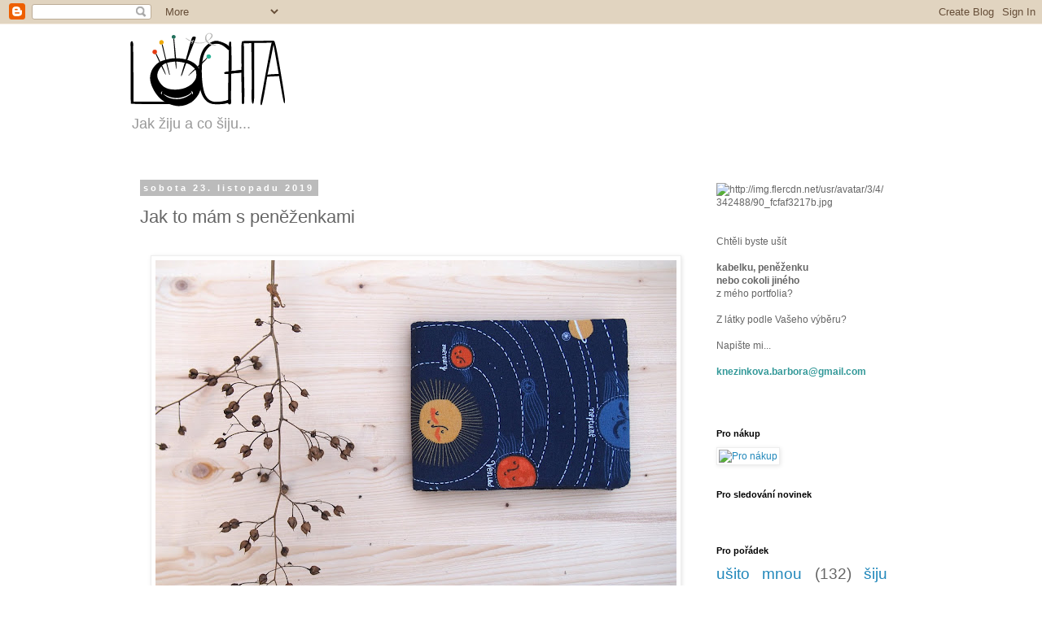

--- FILE ---
content_type: text/html; charset=UTF-8
request_url: https://lochta.blogspot.com/2019/11/jak-to-mam-s-penezenkami.html
body_size: 20957
content:
<!DOCTYPE html>
<html class='v2' dir='ltr' lang='cs'>
<head>
<link href='https://www.blogger.com/static/v1/widgets/335934321-css_bundle_v2.css' rel='stylesheet' type='text/css'/>
<meta content='width=1100' name='viewport'/>
<meta content='text/html; charset=UTF-8' http-equiv='Content-Type'/>
<meta content='blogger' name='generator'/>
<link href='https://lochta.blogspot.com/favicon.ico' rel='icon' type='image/x-icon'/>
<link href='http://lochta.blogspot.com/2019/11/jak-to-mam-s-penezenkami.html' rel='canonical'/>
<link rel="alternate" type="application/atom+xml" title="Lochta - Atom" href="https://lochta.blogspot.com/feeds/posts/default" />
<link rel="alternate" type="application/rss+xml" title="Lochta - RSS" href="https://lochta.blogspot.com/feeds/posts/default?alt=rss" />
<link rel="service.post" type="application/atom+xml" title="Lochta - Atom" href="https://www.blogger.com/feeds/780350501561424353/posts/default" />

<link rel="alternate" type="application/atom+xml" title="Lochta - Atom" href="https://lochta.blogspot.com/feeds/6469499712020453108/comments/default" />
<!--Can't find substitution for tag [blog.ieCssRetrofitLinks]-->
<link href='https://blogger.googleusercontent.com/img/b/R29vZ2xl/AVvXsEiB89nKsAdoZ0UC2qJKf7Z3ThvpGJwx0H4J3-ToOcabUThidC1QbfL0e2LfLoGVPq16BkxxdDJXwTjXzuWa89N_wbO1rBIqq4FFeBErd18CPrjIAOT0-2spKl1VHVFhhg5d17EP3eB522hq/s640/P1012184.JPG' rel='image_src'/>
<meta content='http://lochta.blogspot.com/2019/11/jak-to-mam-s-penezenkami.html' property='og:url'/>
<meta content='Jak to mám s peněženkami' property='og:title'/>
<meta content='      Ke svým peněženkám mám zvláštní vztah. Mám s nimi spojené chvíle nezdarů, kdy jsem končila s šitím, i chvíle vítězství, kdy jsem byla ...' property='og:description'/>
<meta content='https://blogger.googleusercontent.com/img/b/R29vZ2xl/AVvXsEiB89nKsAdoZ0UC2qJKf7Z3ThvpGJwx0H4J3-ToOcabUThidC1QbfL0e2LfLoGVPq16BkxxdDJXwTjXzuWa89N_wbO1rBIqq4FFeBErd18CPrjIAOT0-2spKl1VHVFhhg5d17EP3eB522hq/w1200-h630-p-k-no-nu/P1012184.JPG' property='og:image'/>
<title>Lochta: Jak to mám s peněženkami</title>
<style id='page-skin-1' type='text/css'><!--
/*
-----------------------------------------------
Blogger Template Style
Name:     Simple
Designer: Blogger
URL:      www.blogger.com
----------------------------------------------- */
/* Content
----------------------------------------------- */
body {
font: normal normal 12px 'Trebuchet MS', Trebuchet, Verdana, sans-serif;
color: #666666;
background: #ffffff none repeat scroll top left;
padding: 0 0 0 0;
}
html body .region-inner {
min-width: 0;
max-width: 100%;
width: auto;
}
h2 {
font-size: 22px;
}
a:link {
text-decoration:none;
color: #2288bb;
}
a:visited {
text-decoration:none;
color: #888888;
}
a:hover {
text-decoration:underline;
color: #33aaff;
}
.body-fauxcolumn-outer .fauxcolumn-inner {
background: transparent none repeat scroll top left;
_background-image: none;
}
.body-fauxcolumn-outer .cap-top {
position: absolute;
z-index: 1;
height: 400px;
width: 100%;
}
.body-fauxcolumn-outer .cap-top .cap-left {
width: 100%;
background: transparent none repeat-x scroll top left;
_background-image: none;
}
.content-outer {
-moz-box-shadow: 0 0 0 rgba(0, 0, 0, .15);
-webkit-box-shadow: 0 0 0 rgba(0, 0, 0, .15);
-goog-ms-box-shadow: 0 0 0 #333333;
box-shadow: 0 0 0 rgba(0, 0, 0, .15);
margin-bottom: 1px;
}
.content-inner {
padding: 10px 40px;
}
.content-inner {
background-color: #ffffff;
}
/* Header
----------------------------------------------- */
.header-outer {
background: transparent none repeat-x scroll 0 -400px;
_background-image: none;
}
.Header h1 {
font: normal normal 40px 'Trebuchet MS',Trebuchet,Verdana,sans-serif;
color: #000000;
text-shadow: 0 0 0 rgba(0, 0, 0, .2);
}
.Header h1 a {
color: #000000;
}
.Header .description {
font-size: 18px;
color: #999999;
}
.header-inner .Header .titlewrapper {
padding: 22px 0;
}
.header-inner .Header .descriptionwrapper {
padding: 0 0;
}
/* Tabs
----------------------------------------------- */
.tabs-inner .section:first-child {
border-top: 0 solid #dddddd;
}
.tabs-inner .section:first-child ul {
margin-top: -1px;
border-top: 1px solid #dddddd;
border-left: 1px solid #dddddd;
border-right: 1px solid #dddddd;
}
.tabs-inner .widget ul {
background: transparent none repeat-x scroll 0 -800px;
_background-image: none;
border-bottom: 1px solid #dddddd;
margin-top: 0;
margin-left: -30px;
margin-right: -30px;
}
.tabs-inner .widget li a {
display: inline-block;
padding: .6em 1em;
font: normal normal 12px 'Trebuchet MS', Trebuchet, Verdana, sans-serif;
color: #000000;
border-left: 1px solid #ffffff;
border-right: 1px solid #dddddd;
}
.tabs-inner .widget li:first-child a {
border-left: none;
}
.tabs-inner .widget li.selected a, .tabs-inner .widget li a:hover {
color: #000000;
background-color: #eeeeee;
text-decoration: none;
}
/* Columns
----------------------------------------------- */
.main-outer {
border-top: 0 solid transparent;
}
.fauxcolumn-left-outer .fauxcolumn-inner {
border-right: 1px solid transparent;
}
.fauxcolumn-right-outer .fauxcolumn-inner {
border-left: 1px solid transparent;
}
/* Headings
----------------------------------------------- */
div.widget > h2,
div.widget h2.title {
margin: 0 0 1em 0;
font: normal bold 11px 'Trebuchet MS',Trebuchet,Verdana,sans-serif;
color: #000000;
}
/* Widgets
----------------------------------------------- */
.widget .zippy {
color: #999999;
text-shadow: 2px 2px 1px rgba(0, 0, 0, .1);
}
.widget .popular-posts ul {
list-style: none;
}
/* Posts
----------------------------------------------- */
h2.date-header {
font: normal bold 11px Arial, Tahoma, Helvetica, FreeSans, sans-serif;
}
.date-header span {
background-color: #bbbbbb;
color: #ffffff;
padding: 0.4em;
letter-spacing: 3px;
margin: inherit;
}
.main-inner {
padding-top: 35px;
padding-bottom: 65px;
}
.main-inner .column-center-inner {
padding: 0 0;
}
.main-inner .column-center-inner .section {
margin: 0 1em;
}
.post {
margin: 0 0 45px 0;
}
h3.post-title, .comments h4 {
font: normal normal 22px 'Trebuchet MS',Trebuchet,Verdana,sans-serif;
margin: .75em 0 0;
}
.post-body {
font-size: 110%;
line-height: 1.4;
position: relative;
}
.post-body img, .post-body .tr-caption-container, .Profile img, .Image img,
.BlogList .item-thumbnail img {
padding: 2px;
background: #ffffff;
border: 1px solid #eeeeee;
-moz-box-shadow: 1px 1px 5px rgba(0, 0, 0, .1);
-webkit-box-shadow: 1px 1px 5px rgba(0, 0, 0, .1);
box-shadow: 1px 1px 5px rgba(0, 0, 0, .1);
}
.post-body img, .post-body .tr-caption-container {
padding: 5px;
}
.post-body .tr-caption-container {
color: #666666;
}
.post-body .tr-caption-container img {
padding: 0;
background: transparent;
border: none;
-moz-box-shadow: 0 0 0 rgba(0, 0, 0, .1);
-webkit-box-shadow: 0 0 0 rgba(0, 0, 0, .1);
box-shadow: 0 0 0 rgba(0, 0, 0, .1);
}
.post-header {
margin: 0 0 1.5em;
line-height: 1.6;
font-size: 90%;
}
.post-footer {
margin: 20px -2px 0;
padding: 5px 10px;
color: #666666;
background-color: #eeeeee;
border-bottom: 1px solid #eeeeee;
line-height: 1.6;
font-size: 90%;
}
#comments .comment-author {
padding-top: 1.5em;
border-top: 1px solid transparent;
background-position: 0 1.5em;
}
#comments .comment-author:first-child {
padding-top: 0;
border-top: none;
}
.avatar-image-container {
margin: .2em 0 0;
}
#comments .avatar-image-container img {
border: 1px solid #eeeeee;
}
/* Comments
----------------------------------------------- */
.comments .comments-content .icon.blog-author {
background-repeat: no-repeat;
background-image: url([data-uri]);
}
.comments .comments-content .loadmore a {
border-top: 1px solid #999999;
border-bottom: 1px solid #999999;
}
.comments .comment-thread.inline-thread {
background-color: #eeeeee;
}
.comments .continue {
border-top: 2px solid #999999;
}
/* Accents
---------------------------------------------- */
.section-columns td.columns-cell {
border-left: 1px solid transparent;
}
.blog-pager {
background: transparent url(//www.blogblog.com/1kt/simple/paging_dot.png) repeat-x scroll top center;
}
.blog-pager-older-link, .home-link,
.blog-pager-newer-link {
background-color: #ffffff;
padding: 5px;
}
.footer-outer {
border-top: 1px dashed #bbbbbb;
}
/* Mobile
----------------------------------------------- */
body.mobile  {
background-size: auto;
}
.mobile .body-fauxcolumn-outer {
background: transparent none repeat scroll top left;
}
.mobile .body-fauxcolumn-outer .cap-top {
background-size: 100% auto;
}
.mobile .content-outer {
-webkit-box-shadow: 0 0 3px rgba(0, 0, 0, .15);
box-shadow: 0 0 3px rgba(0, 0, 0, .15);
}
.mobile .tabs-inner .widget ul {
margin-left: 0;
margin-right: 0;
}
.mobile .post {
margin: 0;
}
.mobile .main-inner .column-center-inner .section {
margin: 0;
}
.mobile .date-header span {
padding: 0.1em 10px;
margin: 0 -10px;
}
.mobile h3.post-title {
margin: 0;
}
.mobile .blog-pager {
background: transparent none no-repeat scroll top center;
}
.mobile .footer-outer {
border-top: none;
}
.mobile .main-inner, .mobile .footer-inner {
background-color: #ffffff;
}
.mobile-index-contents {
color: #666666;
}
.mobile-link-button {
background-color: #2288bb;
}
.mobile-link-button a:link, .mobile-link-button a:visited {
color: #ffffff;
}
.mobile .tabs-inner .section:first-child {
border-top: none;
}
.mobile .tabs-inner .PageList .widget-content {
background-color: #eeeeee;
color: #000000;
border-top: 1px solid #dddddd;
border-bottom: 1px solid #dddddd;
}
.mobile .tabs-inner .PageList .widget-content .pagelist-arrow {
border-left: 1px solid #dddddd;
}

--></style>
<style id='template-skin-1' type='text/css'><!--
body {
min-width: 1040px;
}
.content-outer, .content-fauxcolumn-outer, .region-inner {
min-width: 1040px;
max-width: 1040px;
_width: 1040px;
}
.main-inner .columns {
padding-left: 0px;
padding-right: 270px;
}
.main-inner .fauxcolumn-center-outer {
left: 0px;
right: 270px;
/* IE6 does not respect left and right together */
_width: expression(this.parentNode.offsetWidth -
parseInt("0px") -
parseInt("270px") + 'px');
}
.main-inner .fauxcolumn-left-outer {
width: 0px;
}
.main-inner .fauxcolumn-right-outer {
width: 270px;
}
.main-inner .column-left-outer {
width: 0px;
right: 100%;
margin-left: -0px;
}
.main-inner .column-right-outer {
width: 270px;
margin-right: -270px;
}
#layout {
min-width: 0;
}
#layout .content-outer {
min-width: 0;
width: 800px;
}
#layout .region-inner {
min-width: 0;
width: auto;
}
body#layout div.add_widget {
padding: 8px;
}
body#layout div.add_widget a {
margin-left: 32px;
}
--></style>
<link href='https://www.blogger.com/dyn-css/authorization.css?targetBlogID=780350501561424353&amp;zx=04e6bf93-c9ff-4476-8252-8d9530a6dc8e' media='none' onload='if(media!=&#39;all&#39;)media=&#39;all&#39;' rel='stylesheet'/><noscript><link href='https://www.blogger.com/dyn-css/authorization.css?targetBlogID=780350501561424353&amp;zx=04e6bf93-c9ff-4476-8252-8d9530a6dc8e' rel='stylesheet'/></noscript>
<meta name='google-adsense-platform-account' content='ca-host-pub-1556223355139109'/>
<meta name='google-adsense-platform-domain' content='blogspot.com'/>

</head>
<body class='loading variant-simplysimple'>
<div class='navbar section' id='navbar' name='Navigační lišta'><div class='widget Navbar' data-version='1' id='Navbar1'><script type="text/javascript">
    function setAttributeOnload(object, attribute, val) {
      if(window.addEventListener) {
        window.addEventListener('load',
          function(){ object[attribute] = val; }, false);
      } else {
        window.attachEvent('onload', function(){ object[attribute] = val; });
      }
    }
  </script>
<div id="navbar-iframe-container"></div>
<script type="text/javascript" src="https://apis.google.com/js/platform.js"></script>
<script type="text/javascript">
      gapi.load("gapi.iframes:gapi.iframes.style.bubble", function() {
        if (gapi.iframes && gapi.iframes.getContext) {
          gapi.iframes.getContext().openChild({
              url: 'https://www.blogger.com/navbar/780350501561424353?po\x3d6469499712020453108\x26origin\x3dhttps://lochta.blogspot.com',
              where: document.getElementById("navbar-iframe-container"),
              id: "navbar-iframe"
          });
        }
      });
    </script><script type="text/javascript">
(function() {
var script = document.createElement('script');
script.type = 'text/javascript';
script.src = '//pagead2.googlesyndication.com/pagead/js/google_top_exp.js';
var head = document.getElementsByTagName('head')[0];
if (head) {
head.appendChild(script);
}})();
</script>
</div></div>
<div class='body-fauxcolumns'>
<div class='fauxcolumn-outer body-fauxcolumn-outer'>
<div class='cap-top'>
<div class='cap-left'></div>
<div class='cap-right'></div>
</div>
<div class='fauxborder-left'>
<div class='fauxborder-right'></div>
<div class='fauxcolumn-inner'>
</div>
</div>
<div class='cap-bottom'>
<div class='cap-left'></div>
<div class='cap-right'></div>
</div>
</div>
</div>
<div class='content'>
<div class='content-fauxcolumns'>
<div class='fauxcolumn-outer content-fauxcolumn-outer'>
<div class='cap-top'>
<div class='cap-left'></div>
<div class='cap-right'></div>
</div>
<div class='fauxborder-left'>
<div class='fauxborder-right'></div>
<div class='fauxcolumn-inner'>
</div>
</div>
<div class='cap-bottom'>
<div class='cap-left'></div>
<div class='cap-right'></div>
</div>
</div>
</div>
<div class='content-outer'>
<div class='content-cap-top cap-top'>
<div class='cap-left'></div>
<div class='cap-right'></div>
</div>
<div class='fauxborder-left content-fauxborder-left'>
<div class='fauxborder-right content-fauxborder-right'></div>
<div class='content-inner'>
<header>
<div class='header-outer'>
<div class='header-cap-top cap-top'>
<div class='cap-left'></div>
<div class='cap-right'></div>
</div>
<div class='fauxborder-left header-fauxborder-left'>
<div class='fauxborder-right header-fauxborder-right'></div>
<div class='region-inner header-inner'>
<div class='header section' id='header' name='Záhlaví'><div class='widget Header' data-version='1' id='Header1'>
<div id='header-inner'>
<a href='https://lochta.blogspot.com/' style='display: block'>
<img alt='Lochta' height='91px; ' id='Header1_headerimg' src='https://blogger.googleusercontent.com/img/b/R29vZ2xl/AVvXsEjtUqvpg2L3hLH99z-9HT_t7bJeMszTqp2_JvMYWtHffyThpDWFY8eJi_EFl1CbZu4dSfoZUj6aQTOX7mORAUNi989YaGuT5Kxn-wv_HGwsSEATQTWpfZ1jhnPBXxtaC0WNf-7s7_4OXmCw/s1600-r/LOCHTA_logo_cernobarevne.png' style='display: block' width='190px; '/>
</a>
<div class='descriptionwrapper'>
<p class='description'><span>Jak žiju a co šiju...          
       </span></p>
</div>
</div>
</div></div>
</div>
</div>
<div class='header-cap-bottom cap-bottom'>
<div class='cap-left'></div>
<div class='cap-right'></div>
</div>
</div>
</header>
<div class='tabs-outer'>
<div class='tabs-cap-top cap-top'>
<div class='cap-left'></div>
<div class='cap-right'></div>
</div>
<div class='fauxborder-left tabs-fauxborder-left'>
<div class='fauxborder-right tabs-fauxborder-right'></div>
<div class='region-inner tabs-inner'>
<div class='tabs no-items section' id='crosscol' name='Napříč-všemi-sloupci'></div>
<div class='tabs no-items section' id='crosscol-overflow' name='Cross-Column 2'></div>
</div>
</div>
<div class='tabs-cap-bottom cap-bottom'>
<div class='cap-left'></div>
<div class='cap-right'></div>
</div>
</div>
<div class='main-outer'>
<div class='main-cap-top cap-top'>
<div class='cap-left'></div>
<div class='cap-right'></div>
</div>
<div class='fauxborder-left main-fauxborder-left'>
<div class='fauxborder-right main-fauxborder-right'></div>
<div class='region-inner main-inner'>
<div class='columns fauxcolumns'>
<div class='fauxcolumn-outer fauxcolumn-center-outer'>
<div class='cap-top'>
<div class='cap-left'></div>
<div class='cap-right'></div>
</div>
<div class='fauxborder-left'>
<div class='fauxborder-right'></div>
<div class='fauxcolumn-inner'>
</div>
</div>
<div class='cap-bottom'>
<div class='cap-left'></div>
<div class='cap-right'></div>
</div>
</div>
<div class='fauxcolumn-outer fauxcolumn-left-outer'>
<div class='cap-top'>
<div class='cap-left'></div>
<div class='cap-right'></div>
</div>
<div class='fauxborder-left'>
<div class='fauxborder-right'></div>
<div class='fauxcolumn-inner'>
</div>
</div>
<div class='cap-bottom'>
<div class='cap-left'></div>
<div class='cap-right'></div>
</div>
</div>
<div class='fauxcolumn-outer fauxcolumn-right-outer'>
<div class='cap-top'>
<div class='cap-left'></div>
<div class='cap-right'></div>
</div>
<div class='fauxborder-left'>
<div class='fauxborder-right'></div>
<div class='fauxcolumn-inner'>
</div>
</div>
<div class='cap-bottom'>
<div class='cap-left'></div>
<div class='cap-right'></div>
</div>
</div>
<!-- corrects IE6 width calculation -->
<div class='columns-inner'>
<div class='column-center-outer'>
<div class='column-center-inner'>
<div class='main section' id='main' name='Hlavní'><div class='widget Blog' data-version='1' id='Blog1'>
<div class='blog-posts hfeed'>

          <div class="date-outer">
        
<h2 class='date-header'><span>sobota 23. listopadu 2019</span></h2>

          <div class="date-posts">
        
<div class='post-outer'>
<div class='post hentry uncustomized-post-template' itemprop='blogPost' itemscope='itemscope' itemtype='http://schema.org/BlogPosting'>
<meta content='https://blogger.googleusercontent.com/img/b/R29vZ2xl/AVvXsEiB89nKsAdoZ0UC2qJKf7Z3ThvpGJwx0H4J3-ToOcabUThidC1QbfL0e2LfLoGVPq16BkxxdDJXwTjXzuWa89N_wbO1rBIqq4FFeBErd18CPrjIAOT0-2spKl1VHVFhhg5d17EP3eB522hq/s640/P1012184.JPG' itemprop='image_url'/>
<meta content='780350501561424353' itemprop='blogId'/>
<meta content='6469499712020453108' itemprop='postId'/>
<a name='6469499712020453108'></a>
<h3 class='post-title entry-title' itemprop='name'>
Jak to mám s peněženkami
</h3>
<div class='post-header'>
<div class='post-header-line-1'></div>
</div>
<div class='post-body entry-content' id='post-body-6469499712020453108' itemprop='description articleBody'>
<br />
<div class="separator" style="clear: both; text-align: center;">
<a href="https://blogger.googleusercontent.com/img/b/R29vZ2xl/AVvXsEiB89nKsAdoZ0UC2qJKf7Z3ThvpGJwx0H4J3-ToOcabUThidC1QbfL0e2LfLoGVPq16BkxxdDJXwTjXzuWa89N_wbO1rBIqq4FFeBErd18CPrjIAOT0-2spKl1VHVFhhg5d17EP3eB522hq/s1600/P1012184.JPG" imageanchor="1" style="margin-left: 1em; margin-right: 1em;"><img border="0" data-original-height="1067" data-original-width="1600" height="426" src="https://blogger.googleusercontent.com/img/b/R29vZ2xl/AVvXsEiB89nKsAdoZ0UC2qJKf7Z3ThvpGJwx0H4J3-ToOcabUThidC1QbfL0e2LfLoGVPq16BkxxdDJXwTjXzuWa89N_wbO1rBIqq4FFeBErd18CPrjIAOT0-2spKl1VHVFhhg5d17EP3eB522hq/s640/P1012184.JPG" width="640" /></a></div>
<br />
<br />
<br />
Ke svým peněženkám mám zvláštní vztah. Mám s nimi spojené chvíle nezdarů, kdy jsem končila s šitím, i chvíle vítězství, kdy jsem byla hrdá sama na sebe, že se mi podařilo nástrahy jejich střihu pokořit. Mezi jedním a druhým bylo někdy i několik měsíců, několikrát jsem si myslela, že už nikdy žádnou další peněženku neušiju.<br />
<br />
První propadák nastal hned při startu - svou první nepovedenou peněženku jsem rozstříhala na pidi malé kousíčky. Ze vzteku. Další peněženka už se povedla, a tak přišla fáze testování výztuh, velikosti peněženky a taky barevnosti vnitřku. Jen uspořádání bylo dané, vycházelo z mé nejoblíbenější jednobarevné černé peněženky vůbec, kterou jsem si kdysi kdesi koupila na střední škole a používala ji snad deset let.<br />
<br />
Bohužel jsem ale u svých prvních ušitých peněženek podcenila fázi testování jejich praktičnosti. A tak mi (tušímže před dvěma lety) přišla jedna má peněženka asi po týdnu zpátky s vysvětlením, že v ní karty špatně drží a vypadávají.<br />
<br />
Mých tisíc omluv, vrácené peníze a zlomené sebevědomí.<br />
<br />
Moc jsem to tehdy prožívala, bylo to mé dosud jediné vrácené zboží.<br />
<br />
Nejdříve jsem peněženky načas vzdala. Bylo mi ale po nich smutno, přece jen už jsem si s nimi něco prožila (barvu té první, rozstříhané, mám dodnes vrytou v paměti, a vidím i ségřin pokoj, kde jsem ji šila a kde její rozstříhané černobílé pepito kousíčky jednu chvíli vztekle lítaly vzduchem).<br />
<br />
Nakonec mě napadlo řešení, jak kapsičky zmenšit přesně na velikost karty, ušila jsem si vylepšenou verzi peněženky pro sebe a testovala.<br />
<br />
Karty díky nenápadnému záševku držely na svých místech, vnitřek se mi až na kapsu na mince osvědčil černý, včetně lemování kapes černým šikmým proužkem, po poradě s (taktéž testující) švagrovou jsem ještě o kapku zmenšila velikost. Fungovalo to, uf, jejich prodej mohl znovu začít...<br />
<br />
...<br />
<br />
Pořád je ale co řešit a momentálně to je zip uvnitř peněženky, na kapsičce na mince. Nevěřili byste jak je těžké sehnat zip, který nebude drhnout a dlouho vydrží. Pár peněženek už jsem musela způlky vypárat, protože zip šel špatně otevírat. Svůj osvědčený zdroj zipů mám teď naštěstí v naší maloměstské galanterii, kde si na rozdíl od eshopů můžu lehkost rozepínání u každého jednotlivého zipu vyzkoušet. To jen abyste věděli, proč jsou nás v Tišnově krátké černé zipy věčně vyprodané :)<br />
<br />
...<br />
<br />
<br />
Víc jak deset nových peněženek a k tomu znovu naskladněné některé vyprodané kousky přistály během týdne <span style="color: red;"><b><a href="https://www.fler.cz/zbozi?ucat=396707" target="_blank">na Fleru</a>.</b> </span>A já mám takovou radost, že je mám!<br />
<br />
<br />
<br />
<div class="separator" style="clear: both; text-align: center;">
<a href="https://blogger.googleusercontent.com/img/b/R29vZ2xl/AVvXsEhwPFnKHu8oQDaOuVZVD9m4WneEVBTdfA8V55kdPHkNrS8hEJJMZT-TxqmffjPpagA52PHsdgOCvvWu22xXl9Ru16Q-5kgEt6TcC8xGmWZ1SJVBDdf2IluIpVfeswu1szlRiLKKea2tqgXR/s1600/P1012166.JPG" imageanchor="1" style="margin-left: 1em; margin-right: 1em;"><img border="0" data-original-height="1067" data-original-width="1600" height="426" src="https://blogger.googleusercontent.com/img/b/R29vZ2xl/AVvXsEhwPFnKHu8oQDaOuVZVD9m4WneEVBTdfA8V55kdPHkNrS8hEJJMZT-TxqmffjPpagA52PHsdgOCvvWu22xXl9Ru16Q-5kgEt6TcC8xGmWZ1SJVBDdf2IluIpVfeswu1szlRiLKKea2tqgXR/s640/P1012166.JPG" width="640" /></a></div>
<br />
<div class="separator" style="clear: both; text-align: center;">
<a href="https://blogger.googleusercontent.com/img/b/R29vZ2xl/AVvXsEiK-POxfXpUxzYSzma0XyRAo3QIo3abxY01C4PwsAY9eQIl2YG1_9lYycEXQ5icdPUQS-lhWVoWp7WE9PSjTaqVXyPndFUfGcV0fBeIGBWcUMADgXPOPT48oCOHCrA50_sMORryId4YJb4p/s1600/P1012174.JPG" imageanchor="1" style="margin-left: 1em; margin-right: 1em;"><img border="0" data-original-height="1067" data-original-width="1600" height="426" src="https://blogger.googleusercontent.com/img/b/R29vZ2xl/AVvXsEiK-POxfXpUxzYSzma0XyRAo3QIo3abxY01C4PwsAY9eQIl2YG1_9lYycEXQ5icdPUQS-lhWVoWp7WE9PSjTaqVXyPndFUfGcV0fBeIGBWcUMADgXPOPT48oCOHCrA50_sMORryId4YJb4p/s640/P1012174.JPG" width="640" /></a></div>
<br />
<div class="separator" style="clear: both; text-align: center;">
<a href="https://blogger.googleusercontent.com/img/b/R29vZ2xl/AVvXsEjvEA3bXsTu7076fLieH1-7a-jljyAgz6mM1jdLfMyDZsHwowJtQfnZzDwBfkLOALDbmkqVqzJCqZrCHUwCiWODPdn1nw3gxs5vHHRlwBYzb5FkjJ0gD6sq4sA5SqNJLDXk7Vdf_5g0wNkV/s1600/P1012186.JPG" imageanchor="1" style="margin-left: 1em; margin-right: 1em;"><img border="0" data-original-height="1067" data-original-width="1600" height="426" src="https://blogger.googleusercontent.com/img/b/R29vZ2xl/AVvXsEjvEA3bXsTu7076fLieH1-7a-jljyAgz6mM1jdLfMyDZsHwowJtQfnZzDwBfkLOALDbmkqVqzJCqZrCHUwCiWODPdn1nw3gxs5vHHRlwBYzb5FkjJ0gD6sq4sA5SqNJLDXk7Vdf_5g0wNkV/s640/P1012186.JPG" width="640" /></a></div>
<br />
<div class="separator" style="clear: both; text-align: center;">
<a href="https://blogger.googleusercontent.com/img/b/R29vZ2xl/AVvXsEidnNeSGPWw0HAkuIPqgBRRvuKyjvR9dHQ_w-qAvD3q3veXNJJlrTTgSJbtchRTHIQpfW3vcXkQAdL1D1Qof_VgV65LrhuFdcM_peMMN8-SlSIqWaFWEk1rEO78VS5b59NBY5Kl_UnSdnoK/s1600/P1012213.JPG" imageanchor="1" style="margin-left: 1em; margin-right: 1em;"><img border="0" data-original-height="1067" data-original-width="1600" height="426" src="https://blogger.googleusercontent.com/img/b/R29vZ2xl/AVvXsEidnNeSGPWw0HAkuIPqgBRRvuKyjvR9dHQ_w-qAvD3q3veXNJJlrTTgSJbtchRTHIQpfW3vcXkQAdL1D1Qof_VgV65LrhuFdcM_peMMN8-SlSIqWaFWEk1rEO78VS5b59NBY5Kl_UnSdnoK/s640/P1012213.JPG" width="640" /></a></div>
<br />
<div class="separator" style="clear: both; text-align: center;">
<a href="https://blogger.googleusercontent.com/img/b/R29vZ2xl/AVvXsEieTqYYusciIGkQchpINdAxa9Xgc4YpUGguV5xxmvubxqv64qyNLb6wnFgOWpqeNBoY-amHIqS06YQqhl1oQTxOpilGv11WnaYnDGgsAZ78ZH_zTO00rrouJ63Dmps_rCtaZSq800Wn7t_j/s1600/P1012222.JPG" imageanchor="1" style="margin-left: 1em; margin-right: 1em;"><img border="0" data-original-height="1067" data-original-width="1600" height="426" src="https://blogger.googleusercontent.com/img/b/R29vZ2xl/AVvXsEieTqYYusciIGkQchpINdAxa9Xgc4YpUGguV5xxmvubxqv64qyNLb6wnFgOWpqeNBoY-amHIqS06YQqhl1oQTxOpilGv11WnaYnDGgsAZ78ZH_zTO00rrouJ63Dmps_rCtaZSq800Wn7t_j/s640/P1012222.JPG" width="640" /></a></div>
<br />
<br />
<br />
<br />
<div style='clear: both;'></div>
</div>
<div class='post-footer'>
<div class='post-footer-line post-footer-line-1'>
<span class='post-author vcard'>
Vystavil
<span class='fn' itemprop='author' itemscope='itemscope' itemtype='http://schema.org/Person'>
<meta content='https://www.blogger.com/profile/17931997103936298592' itemprop='url'/>
<a class='g-profile' href='https://www.blogger.com/profile/17931997103936298592' rel='author' title='author profile'>
<span itemprop='name'>lochta</span>
</a>
</span>
</span>
<span class='post-timestamp'>
v
<meta content='http://lochta.blogspot.com/2019/11/jak-to-mam-s-penezenkami.html' itemprop='url'/>
<a class='timestamp-link' href='https://lochta.blogspot.com/2019/11/jak-to-mam-s-penezenkami.html' rel='bookmark' title='permanent link'><abbr class='published' itemprop='datePublished' title='2019-11-23T14:42:00-08:00'>14:42</abbr></a>
</span>
<span class='post-comment-link'>
</span>
<span class='post-icons'>
<span class='item-control blog-admin pid-53310012'>
<a href='https://www.blogger.com/post-edit.g?blogID=780350501561424353&postID=6469499712020453108&from=pencil' title='Upravit příspěvek'>
<img alt='' class='icon-action' height='18' src='https://resources.blogblog.com/img/icon18_edit_allbkg.gif' width='18'/>
</a>
</span>
</span>
<div class='post-share-buttons goog-inline-block'>
<a class='goog-inline-block share-button sb-email' href='https://www.blogger.com/share-post.g?blogID=780350501561424353&postID=6469499712020453108&target=email' target='_blank' title='Odeslat e-mailem'><span class='share-button-link-text'>Odeslat e-mailem</span></a><a class='goog-inline-block share-button sb-blog' href='https://www.blogger.com/share-post.g?blogID=780350501561424353&postID=6469499712020453108&target=blog' onclick='window.open(this.href, "_blank", "height=270,width=475"); return false;' target='_blank' title='BlogThis!'><span class='share-button-link-text'>BlogThis!</span></a><a class='goog-inline-block share-button sb-twitter' href='https://www.blogger.com/share-post.g?blogID=780350501561424353&postID=6469499712020453108&target=twitter' target='_blank' title='Sdílet na X'><span class='share-button-link-text'>Sdílet na X</span></a><a class='goog-inline-block share-button sb-facebook' href='https://www.blogger.com/share-post.g?blogID=780350501561424353&postID=6469499712020453108&target=facebook' onclick='window.open(this.href, "_blank", "height=430,width=640"); return false;' target='_blank' title='Sdílet ve službě Facebook'><span class='share-button-link-text'>Sdílet ve službě Facebook</span></a><a class='goog-inline-block share-button sb-pinterest' href='https://www.blogger.com/share-post.g?blogID=780350501561424353&postID=6469499712020453108&target=pinterest' target='_blank' title='Sdílet na Pinterestu'><span class='share-button-link-text'>Sdílet na Pinterestu</span></a>
</div>
</div>
<div class='post-footer-line post-footer-line-2'>
<span class='post-labels'>
Štítky:
<a href='https://lochta.blogspot.com/search/label/%C5%A1iju' rel='tag'>šiju</a>,
<a href='https://lochta.blogspot.com/search/label/u%C5%A1ito%20mnou' rel='tag'>ušito mnou</a>
</span>
</div>
<div class='post-footer-line post-footer-line-3'>
<span class='post-location'>
</span>
</div>
</div>
</div>
<div class='comments' id='comments'>
<a name='comments'></a>
<h4>Žádné komentáře:</h4>
<div id='Blog1_comments-block-wrapper'>
<dl class='avatar-comment-indent' id='comments-block'>
</dl>
</div>
<p class='comment-footer'>
<div class='comment-form'>
<a name='comment-form'></a>
<h4 id='comment-post-message'>Okomentovat</h4>
<p>
</p>
<a href='https://www.blogger.com/comment/frame/780350501561424353?po=6469499712020453108&hl=cs&saa=85391&origin=https://lochta.blogspot.com' id='comment-editor-src'></a>
<iframe allowtransparency='true' class='blogger-iframe-colorize blogger-comment-from-post' frameborder='0' height='410px' id='comment-editor' name='comment-editor' src='' width='100%'></iframe>
<script src='https://www.blogger.com/static/v1/jsbin/2830521187-comment_from_post_iframe.js' type='text/javascript'></script>
<script type='text/javascript'>
      BLOG_CMT_createIframe('https://www.blogger.com/rpc_relay.html');
    </script>
</div>
</p>
</div>
</div>

        </div></div>
      
</div>
<div class='blog-pager' id='blog-pager'>
<span id='blog-pager-newer-link'>
<a class='blog-pager-newer-link' href='https://lochta.blogspot.com/2019/11/pojdte-dal.html' id='Blog1_blog-pager-newer-link' title='Novější příspěvek'>Novější příspěvek</a>
</span>
<span id='blog-pager-older-link'>
<a class='blog-pager-older-link' href='https://lochta.blogspot.com/2019/11/folklorecek.html' id='Blog1_blog-pager-older-link' title='Starší příspěvek'>Starší příspěvek</a>
</span>
<a class='home-link' href='https://lochta.blogspot.com/'>Domovská stránka</a>
</div>
<div class='clear'></div>
<div class='post-feeds'>
<div class='feed-links'>
Přihlásit se k odběru:
<a class='feed-link' href='https://lochta.blogspot.com/feeds/6469499712020453108/comments/default' target='_blank' type='application/atom+xml'>Komentáře k příspěvku (Atom)</a>
</div>
</div>
</div></div>
</div>
</div>
<div class='column-left-outer'>
<div class='column-left-inner'>
<aside>
</aside>
</div>
</div>
<div class='column-right-outer'>
<div class='column-right-inner'>
<aside>
<div class='sidebar section' id='sidebar-right-1'><div class='widget Text' data-version='1' id='Text1'>
<div class='widget-content'>
<img alt="http://img.flercdn.net/usr/avatar/3/4/342488/90_fcfaf3217b.jpg" src="https://lh3.googleusercontent.com/blogger_img_proxy/AEn0k_tlEsuA0M2liAnz1odcg9t-GtIXl5AtpVshQsNZaKaqu5cwm4jNjjikbvO99qBC01SDsnvr_qxKVzeucIxNojlfv_hiVC-Xloi8_rcpiG9qNb8fjFb_QVy8LVxAGm15pwrd=s0-d" /><br /> <br /><br />Chtěli byste ušít<b><br /><br />kabelku, peněženku <br />nebo cokoli jiného</b> <br />z mého portfolia? <br /><br />Z látky podle Vašeho výběru? <br /><br />Napište mi...<br /><br /><span =""  style="color:#339999;"><b>knezinkova.barbora@gmail.com</b></span><br /><br /><br /><a href="https://cz.pinterest.com/pin/create/extension/" style="background-color: transparent; background-image: url(&quot;data:image/png; border: medium none; cursor: pointer; display: none; height: 20px; opacity: 0.85; position: absolute; width: 40px; z-index: 8675309;"></a><a href="https://cz.pinterest.com/pin/create/extension/" style="background-color: transparent; background-image: url(&quot;data:image/png; border: medium none; cursor: pointer; display: none; height: 20px; opacity: 0.85; position: absolute; width: 40px; z-index: 8675309;"></a><a href="https://cz.pinterest.com/pin/create/extension/" style="background-color: transparent; background-image: url(&quot;data:image/png; border: medium none; cursor: pointer; display: none; height: 20px; opacity: 0.85; position: absolute; width: 40px; z-index: 8675309;"></a><a href="https://cz.pinterest.com/pin/create/extension/" style="background-color: transparent; background-image: url(&quot;data:image/png; border: medium none; cursor: pointer; display: none; height: 20px; opacity: 0.85; position: absolute; width: 40px; z-index: 8675309;"></a><a href="https://cz.pinterest.com/pin/create/extension/" style="background-color: transparent; background-image: url(&quot;data:image/png; border: medium none; cursor: pointer; display: none; height: 20px; opacity: 0.85; position: absolute; width: 40px; z-index: 8675309;"></a><a href="//cz.pinterest.com/pin/create/extension/" style="background-color: transparent; background-image: url(&quot;data:image/png; border: medium none; cursor: pointer; display: none; height: 20px; opacity: 0.85; position: absolute; width: 40px; z-index: 8675309;"></a>
</div>
<div class='clear'></div>
</div><div class='widget Image' data-version='1' id='Image1'>
<h2>Pro nákup</h2>
<div class='widget-content'>
<a href='http://www.fler.cz/lochta'>
<img alt='Pro nákup' height='51' id='Image1_img' src='https://lh3.googleusercontent.com/blogger_img_proxy/AEn0k_vy0Uf6H72p2bPsqH4zs7aZbKptNmMt-zajOOxooOMgE-OmhrK6Zke_BM8m7jWwej0OAJSkxbGKjSo6DMXPiTro75DxgILTibBRHkzR8F4XIjI5ew=s0-d' width='77'/>
</a>
<br/>
</div>
<div class='clear'></div>
</div><div class='widget HTML' data-version='1' id='HTML1'>
<h2 class='title'>Pro sledování novinek</h2>
<div class='widget-content'>
<div id="fb-root"></div>
<script>(function(d, s, id) {
  var js, fjs = d.getElementsByTagName(s)[0];
  if (d.getElementById(id)) return;
  js = d.createElement(s); js.id = id;
  js.src = "//connect.facebook.net/cs_CZ/sdk.js#xfbml=1&version=v2.5";
  fjs.parentNode.insertBefore(js, fjs);
}(document, 'script', 'facebook-jssdk'));</script>

<div class="fb-page" data-href="https://www.facebook.com/Lochta-1091284774245077/" data-tabs="timeline" data-width="280" data-height="230" data-small-header="false" data-adapt-container-width="true" data-hide-cover="false" data-show-facepile="true"></div>
</div>
<div class='clear'></div>
</div><div class='widget Label' data-version='1' id='Label1'>
<h2>Pro pořádek</h2>
<div class='widget-content cloud-label-widget-content'>
<span class='label-size label-size-5'>
<a dir='ltr' href='https://lochta.blogspot.com/search/label/u%C5%A1ito%20mnou'>ušito mnou</a>
<span class='label-count' dir='ltr'>(132)</span>
</span>
<span class='label-size label-size-5'>
<a dir='ltr' href='https://lochta.blogspot.com/search/label/%C5%A1iju'>šiju</a>
<span class='label-count' dir='ltr'>(132)</span>
</span>
<span class='label-size label-size-5'>
<a dir='ltr' href='https://lochta.blogspot.com/search/label/d%C4%9Bti'>děti</a>
<span class='label-count' dir='ltr'>(83)</span>
</span>
<span class='label-size label-size-5'>
<a dir='ltr' href='https://lochta.blogspot.com/search/label/v%C3%BDlety'>výlety</a>
<span class='label-count' dir='ltr'>(75)</span>
</span>
<span class='label-size label-size-5'>
<a dir='ltr' href='https://lochta.blogspot.com/search/label/%C5%BEiju'>žiju</a>
<span class='label-count' dir='ltr'>(73)</span>
</span>
<span class='label-size label-size-4'>
<a dir='ltr' href='https://lochta.blogspot.com/search/label/podnik%C3%A1m'>podnikám</a>
<span class='label-count' dir='ltr'>(52)</span>
</span>
<span class='label-size label-size-4'>
<a dir='ltr' href='https://lochta.blogspot.com/search/label/do%20alba'>do alba</a>
<span class='label-count' dir='ltr'>(47)</span>
</span>
<span class='label-size label-size-4'>
<a dir='ltr' href='https://lochta.blogspot.com/search/label/bydl%C3%ADm'>bydlím</a>
<span class='label-count' dir='ltr'>(45)</span>
</span>
<span class='label-size label-size-4'>
<a dir='ltr' href='https://lochta.blogspot.com/search/label/%C3%BAvahy%20o%20v%C5%A1em%20a%20o%20ni%C4%8Dem'>úvahy o všem a o ničem</a>
<span class='label-count' dir='ltr'>(39)</span>
</span>
<span class='label-size label-size-4'>
<a dir='ltr' href='https://lochta.blogspot.com/search/label/inspirace'>inspirace</a>
<span class='label-count' dir='ltr'>(27)</span>
</span>
<span class='label-size label-size-4'>
<a dir='ltr' href='https://lochta.blogspot.com/search/label/V%C3%A1noce'>Vánoce</a>
<span class='label-count' dir='ltr'>(25)</span>
</span>
<span class='label-size label-size-4'>
<a dir='ltr' href='https://lochta.blogspot.com/search/label/n%C3%A1vody'>návody</a>
<span class='label-count' dir='ltr'>(25)</span>
</span>
<span class='label-size label-size-3'>
<a dir='ltr' href='https://lochta.blogspot.com/search/label/l%C3%A1tky'>látky</a>
<span class='label-count' dir='ltr'>(20)</span>
</span>
<span class='label-size label-size-3'>
<a dir='ltr' href='https://lochta.blogspot.com/search/label/%C5%A1ic%C3%AD%20inspirace'>šicí inspirace</a>
<span class='label-count' dir='ltr'>(19)</span>
</span>
<span class='label-size label-size-3'>
<a dir='ltr' href='https://lochta.blogspot.com/search/label/tvo%C5%99en%C3%AD%20pro%20d%C4%9Bti'>tvoření pro děti</a>
<span class='label-count' dir='ltr'>(18)</span>
</span>
<span class='label-size label-size-3'>
<a dir='ltr' href='https://lochta.blogspot.com/search/label/h%C3%A1%C4%8Dkuju'>háčkuju</a>
<span class='label-count' dir='ltr'>(14)</span>
</span>
<span class='label-size label-size-3'>
<a dir='ltr' href='https://lochta.blogspot.com/search/label/tvo%C5%99en%C3%AD'>tvoření</a>
<span class='label-count' dir='ltr'>(14)</span>
</span>
<span class='label-size label-size-3'>
<a dir='ltr' href='https://lochta.blogspot.com/search/label/m%C4%9Bs%C3%AD%C4%8Dn%C3%AD'>měsíční</a>
<span class='label-count' dir='ltr'>(11)</span>
</span>
<span class='label-size label-size-3'>
<a dir='ltr' href='https://lochta.blogspot.com/search/label/Kn%C3%AD%C5%BEky%20pro%20d%C4%9Bti'>Knížky pro děti</a>
<span class='label-count' dir='ltr'>(10)</span>
</span>
<span class='label-size label-size-3'>
<a dir='ltr' href='https://lochta.blogspot.com/search/label/design'>design</a>
<span class='label-count' dir='ltr'>(10)</span>
</span>
<span class='label-size label-size-3'>
<a dir='ltr' href='https://lochta.blogspot.com/search/label/po%20m%C4%9Bs%C3%ADc%C3%ADch'>po měsících</a>
<span class='label-count' dir='ltr'>(10)</span>
</span>
<span class='label-size label-size-3'>
<a dir='ltr' href='https://lochta.blogspot.com/search/label/uh%C3%A1%C4%8Dkov%C3%A1no%20mnou'>uháčkováno mnou</a>
<span class='label-count' dir='ltr'>(10)</span>
</span>
<span class='label-size label-size-3'>
<a dir='ltr' href='https://lochta.blogspot.com/search/label/vzpom%C3%ADnky'>vzpomínky</a>
<span class='label-count' dir='ltr'>(8)</span>
</span>
<span class='label-size label-size-2'>
<a dir='ltr' href='https://lochta.blogspot.com/search/label/Kult%C5%AFry'>Kultůry</a>
<span class='label-count' dir='ltr'>(6)</span>
</span>
<span class='label-size label-size-2'>
<a dir='ltr' href='https://lochta.blogspot.com/search/label/h%C3%A1%C4%8Dkovac%C3%AD%20inspirace'>háčkovací inspirace</a>
<span class='label-count' dir='ltr'>(6)</span>
</span>
<span class='label-size label-size-2'>
<a dir='ltr' href='https://lochta.blogspot.com/search/label/pe%C4%8Du%20a%20va%C5%99%C3%ADm'>peču a vařím</a>
<span class='label-count' dir='ltr'>(6)</span>
</span>
<span class='label-size label-size-2'>
<a dir='ltr' href='https://lochta.blogspot.com/search/label/vy%C5%A1%C3%ADv%C3%A1n%C3%AD'>vyšívání</a>
<span class='label-count' dir='ltr'>(5)</span>
</span>
<span class='label-size label-size-2'>
<a dir='ltr' href='https://lochta.blogspot.com/search/label/d%C3%A1rky'>dárky</a>
<span class='label-count' dir='ltr'>(4)</span>
</span>
<span class='label-size label-size-2'>
<a dir='ltr' href='https://lochta.blogspot.com/search/label/hudba'>hudba</a>
<span class='label-count' dir='ltr'>(3)</span>
</span>
<span class='label-size label-size-2'>
<a dir='ltr' href='https://lochta.blogspot.com/search/label/recy'>recy</a>
<span class='label-count' dir='ltr'>(3)</span>
</span>
<span class='label-size label-size-2'>
<a dir='ltr' href='https://lochta.blogspot.com/search/label/narozeniny'>narozeniny</a>
<span class='label-count' dir='ltr'>(2)</span>
</span>
<span class='label-size label-size-2'>
<a dir='ltr' href='https://lochta.blogspot.com/search/label/praktick%C3%A9'>praktické</a>
<span class='label-count' dir='ltr'>(2)</span>
</span>
<span class='label-size label-size-1'>
<a dir='ltr' href='https://lochta.blogspot.com/search/label/Fler%20Top%20v%C3%BDb%C4%9Br'>Fler Top výběr</a>
<span class='label-count' dir='ltr'>(1)</span>
</span>
<span class='label-size label-size-1'>
<a dir='ltr' href='https://lochta.blogspot.com/search/label/zahrada'>zahrada</a>
<span class='label-count' dir='ltr'>(1)</span>
</span>
<div class='clear'></div>
</div>
</div><div class='widget BlogSearch' data-version='1' id='BlogSearch1'>
<h2 class='title'>Pro vyhledávání</h2>
<div class='widget-content'>
<div id='BlogSearch1_form'>
<form action='https://lochta.blogspot.com/search' class='gsc-search-box' target='_top'>
<table cellpadding='0' cellspacing='0' class='gsc-search-box'>
<tbody>
<tr>
<td class='gsc-input'>
<input autocomplete='off' class='gsc-input' name='q' size='10' title='search' type='text' value=''/>
</td>
<td class='gsc-search-button'>
<input class='gsc-search-button' title='search' type='submit' value='Vyhledávání'/>
</td>
</tr>
</tbody>
</table>
</form>
</div>
</div>
<div class='clear'></div>
</div><div class='widget Subscribe' data-version='1' id='Subscribe1'>
<div style='white-space:nowrap'>
<h2 class='title'>Pro přihlášení k odběru</h2>
<div class='widget-content'>
<div class='subscribe-wrapper subscribe-type-POST'>
<div class='subscribe expanded subscribe-type-POST' id='SW_READER_LIST_Subscribe1POST' style='display:none;'>
<div class='top'>
<span class='inner' onclick='return(_SW_toggleReaderList(event, "Subscribe1POST"));'>
<img class='subscribe-dropdown-arrow' src='https://resources.blogblog.com/img/widgets/arrow_dropdown.gif'/>
<img align='absmiddle' alt='' border='0' class='feed-icon' src='https://resources.blogblog.com/img/icon_feed12.png'/>
Příspěvky
</span>
<div class='feed-reader-links'>
<a class='feed-reader-link' href='https://www.netvibes.com/subscribe.php?url=https%3A%2F%2Flochta.blogspot.com%2Ffeeds%2Fposts%2Fdefault' target='_blank'>
<img src='https://resources.blogblog.com/img/widgets/subscribe-netvibes.png'/>
</a>
<a class='feed-reader-link' href='https://add.my.yahoo.com/content?url=https%3A%2F%2Flochta.blogspot.com%2Ffeeds%2Fposts%2Fdefault' target='_blank'>
<img src='https://resources.blogblog.com/img/widgets/subscribe-yahoo.png'/>
</a>
<a class='feed-reader-link' href='https://lochta.blogspot.com/feeds/posts/default' target='_blank'>
<img align='absmiddle' class='feed-icon' src='https://resources.blogblog.com/img/icon_feed12.png'/>
                  Atom
                </a>
</div>
</div>
<div class='bottom'></div>
</div>
<div class='subscribe' id='SW_READER_LIST_CLOSED_Subscribe1POST' onclick='return(_SW_toggleReaderList(event, "Subscribe1POST"));'>
<div class='top'>
<span class='inner'>
<img class='subscribe-dropdown-arrow' src='https://resources.blogblog.com/img/widgets/arrow_dropdown.gif'/>
<span onclick='return(_SW_toggleReaderList(event, "Subscribe1POST"));'>
<img align='absmiddle' alt='' border='0' class='feed-icon' src='https://resources.blogblog.com/img/icon_feed12.png'/>
Příspěvky
</span>
</span>
</div>
<div class='bottom'></div>
</div>
</div>
<div class='subscribe-wrapper subscribe-type-PER_POST'>
<div class='subscribe expanded subscribe-type-PER_POST' id='SW_READER_LIST_Subscribe1PER_POST' style='display:none;'>
<div class='top'>
<span class='inner' onclick='return(_SW_toggleReaderList(event, "Subscribe1PER_POST"));'>
<img class='subscribe-dropdown-arrow' src='https://resources.blogblog.com/img/widgets/arrow_dropdown.gif'/>
<img align='absmiddle' alt='' border='0' class='feed-icon' src='https://resources.blogblog.com/img/icon_feed12.png'/>
Komentáře
</span>
<div class='feed-reader-links'>
<a class='feed-reader-link' href='https://www.netvibes.com/subscribe.php?url=https%3A%2F%2Flochta.blogspot.com%2Ffeeds%2F6469499712020453108%2Fcomments%2Fdefault' target='_blank'>
<img src='https://resources.blogblog.com/img/widgets/subscribe-netvibes.png'/>
</a>
<a class='feed-reader-link' href='https://add.my.yahoo.com/content?url=https%3A%2F%2Flochta.blogspot.com%2Ffeeds%2F6469499712020453108%2Fcomments%2Fdefault' target='_blank'>
<img src='https://resources.blogblog.com/img/widgets/subscribe-yahoo.png'/>
</a>
<a class='feed-reader-link' href='https://lochta.blogspot.com/feeds/6469499712020453108/comments/default' target='_blank'>
<img align='absmiddle' class='feed-icon' src='https://resources.blogblog.com/img/icon_feed12.png'/>
                  Atom
                </a>
</div>
</div>
<div class='bottom'></div>
</div>
<div class='subscribe' id='SW_READER_LIST_CLOSED_Subscribe1PER_POST' onclick='return(_SW_toggleReaderList(event, "Subscribe1PER_POST"));'>
<div class='top'>
<span class='inner'>
<img class='subscribe-dropdown-arrow' src='https://resources.blogblog.com/img/widgets/arrow_dropdown.gif'/>
<span onclick='return(_SW_toggleReaderList(event, "Subscribe1PER_POST"));'>
<img align='absmiddle' alt='' border='0' class='feed-icon' src='https://resources.blogblog.com/img/icon_feed12.png'/>
Komentáře
</span>
</span>
</div>
<div class='bottom'></div>
</div>
</div>
<div style='clear:both'></div>
</div>
</div>
<div class='clear'></div>
</div><div class='widget BlogArchive' data-version='1' id='BlogArchive1'>
<h2>Pro ještě větší pořádek</h2>
<div class='widget-content'>
<div id='ArchiveList'>
<div id='BlogArchive1_ArchiveList'>
<ul class='hierarchy'>
<li class='archivedate collapsed'>
<a class='toggle' href='javascript:void(0)'>
<span class='zippy'>

        &#9658;&#160;
      
</span>
</a>
<a class='post-count-link' href='https://lochta.blogspot.com/2024/'>
2024
</a>
<span class='post-count' dir='ltr'>(1)</span>
<ul class='hierarchy'>
<li class='archivedate collapsed'>
<a class='toggle' href='javascript:void(0)'>
<span class='zippy'>

        &#9658;&#160;
      
</span>
</a>
<a class='post-count-link' href='https://lochta.blogspot.com/2024/04/'>
dubna
</a>
<span class='post-count' dir='ltr'>(1)</span>
</li>
</ul>
</li>
</ul>
<ul class='hierarchy'>
<li class='archivedate collapsed'>
<a class='toggle' href='javascript:void(0)'>
<span class='zippy'>

        &#9658;&#160;
      
</span>
</a>
<a class='post-count-link' href='https://lochta.blogspot.com/2023/'>
2023
</a>
<span class='post-count' dir='ltr'>(4)</span>
<ul class='hierarchy'>
<li class='archivedate collapsed'>
<a class='toggle' href='javascript:void(0)'>
<span class='zippy'>

        &#9658;&#160;
      
</span>
</a>
<a class='post-count-link' href='https://lochta.blogspot.com/2023/04/'>
dubna
</a>
<span class='post-count' dir='ltr'>(1)</span>
</li>
</ul>
<ul class='hierarchy'>
<li class='archivedate collapsed'>
<a class='toggle' href='javascript:void(0)'>
<span class='zippy'>

        &#9658;&#160;
      
</span>
</a>
<a class='post-count-link' href='https://lochta.blogspot.com/2023/02/'>
února
</a>
<span class='post-count' dir='ltr'>(3)</span>
</li>
</ul>
</li>
</ul>
<ul class='hierarchy'>
<li class='archivedate collapsed'>
<a class='toggle' href='javascript:void(0)'>
<span class='zippy'>

        &#9658;&#160;
      
</span>
</a>
<a class='post-count-link' href='https://lochta.blogspot.com/2022/'>
2022
</a>
<span class='post-count' dir='ltr'>(8)</span>
<ul class='hierarchy'>
<li class='archivedate collapsed'>
<a class='toggle' href='javascript:void(0)'>
<span class='zippy'>

        &#9658;&#160;
      
</span>
</a>
<a class='post-count-link' href='https://lochta.blogspot.com/2022/12/'>
prosince
</a>
<span class='post-count' dir='ltr'>(1)</span>
</li>
</ul>
<ul class='hierarchy'>
<li class='archivedate collapsed'>
<a class='toggle' href='javascript:void(0)'>
<span class='zippy'>

        &#9658;&#160;
      
</span>
</a>
<a class='post-count-link' href='https://lochta.blogspot.com/2022/11/'>
listopadu
</a>
<span class='post-count' dir='ltr'>(1)</span>
</li>
</ul>
<ul class='hierarchy'>
<li class='archivedate collapsed'>
<a class='toggle' href='javascript:void(0)'>
<span class='zippy'>

        &#9658;&#160;
      
</span>
</a>
<a class='post-count-link' href='https://lochta.blogspot.com/2022/10/'>
října
</a>
<span class='post-count' dir='ltr'>(1)</span>
</li>
</ul>
<ul class='hierarchy'>
<li class='archivedate collapsed'>
<a class='toggle' href='javascript:void(0)'>
<span class='zippy'>

        &#9658;&#160;
      
</span>
</a>
<a class='post-count-link' href='https://lochta.blogspot.com/2022/09/'>
září
</a>
<span class='post-count' dir='ltr'>(1)</span>
</li>
</ul>
<ul class='hierarchy'>
<li class='archivedate collapsed'>
<a class='toggle' href='javascript:void(0)'>
<span class='zippy'>

        &#9658;&#160;
      
</span>
</a>
<a class='post-count-link' href='https://lochta.blogspot.com/2022/08/'>
srpna
</a>
<span class='post-count' dir='ltr'>(1)</span>
</li>
</ul>
<ul class='hierarchy'>
<li class='archivedate collapsed'>
<a class='toggle' href='javascript:void(0)'>
<span class='zippy'>

        &#9658;&#160;
      
</span>
</a>
<a class='post-count-link' href='https://lochta.blogspot.com/2022/07/'>
července
</a>
<span class='post-count' dir='ltr'>(1)</span>
</li>
</ul>
<ul class='hierarchy'>
<li class='archivedate collapsed'>
<a class='toggle' href='javascript:void(0)'>
<span class='zippy'>

        &#9658;&#160;
      
</span>
</a>
<a class='post-count-link' href='https://lochta.blogspot.com/2022/01/'>
ledna
</a>
<span class='post-count' dir='ltr'>(2)</span>
</li>
</ul>
</li>
</ul>
<ul class='hierarchy'>
<li class='archivedate collapsed'>
<a class='toggle' href='javascript:void(0)'>
<span class='zippy'>

        &#9658;&#160;
      
</span>
</a>
<a class='post-count-link' href='https://lochta.blogspot.com/2021/'>
2021
</a>
<span class='post-count' dir='ltr'>(48)</span>
<ul class='hierarchy'>
<li class='archivedate collapsed'>
<a class='toggle' href='javascript:void(0)'>
<span class='zippy'>

        &#9658;&#160;
      
</span>
</a>
<a class='post-count-link' href='https://lochta.blogspot.com/2021/12/'>
prosince
</a>
<span class='post-count' dir='ltr'>(2)</span>
</li>
</ul>
<ul class='hierarchy'>
<li class='archivedate collapsed'>
<a class='toggle' href='javascript:void(0)'>
<span class='zippy'>

        &#9658;&#160;
      
</span>
</a>
<a class='post-count-link' href='https://lochta.blogspot.com/2021/11/'>
listopadu
</a>
<span class='post-count' dir='ltr'>(1)</span>
</li>
</ul>
<ul class='hierarchy'>
<li class='archivedate collapsed'>
<a class='toggle' href='javascript:void(0)'>
<span class='zippy'>

        &#9658;&#160;
      
</span>
</a>
<a class='post-count-link' href='https://lochta.blogspot.com/2021/10/'>
října
</a>
<span class='post-count' dir='ltr'>(7)</span>
</li>
</ul>
<ul class='hierarchy'>
<li class='archivedate collapsed'>
<a class='toggle' href='javascript:void(0)'>
<span class='zippy'>

        &#9658;&#160;
      
</span>
</a>
<a class='post-count-link' href='https://lochta.blogspot.com/2021/09/'>
září
</a>
<span class='post-count' dir='ltr'>(5)</span>
</li>
</ul>
<ul class='hierarchy'>
<li class='archivedate collapsed'>
<a class='toggle' href='javascript:void(0)'>
<span class='zippy'>

        &#9658;&#160;
      
</span>
</a>
<a class='post-count-link' href='https://lochta.blogspot.com/2021/07/'>
července
</a>
<span class='post-count' dir='ltr'>(1)</span>
</li>
</ul>
<ul class='hierarchy'>
<li class='archivedate collapsed'>
<a class='toggle' href='javascript:void(0)'>
<span class='zippy'>

        &#9658;&#160;
      
</span>
</a>
<a class='post-count-link' href='https://lochta.blogspot.com/2021/06/'>
června
</a>
<span class='post-count' dir='ltr'>(4)</span>
</li>
</ul>
<ul class='hierarchy'>
<li class='archivedate collapsed'>
<a class='toggle' href='javascript:void(0)'>
<span class='zippy'>

        &#9658;&#160;
      
</span>
</a>
<a class='post-count-link' href='https://lochta.blogspot.com/2021/05/'>
května
</a>
<span class='post-count' dir='ltr'>(6)</span>
</li>
</ul>
<ul class='hierarchy'>
<li class='archivedate collapsed'>
<a class='toggle' href='javascript:void(0)'>
<span class='zippy'>

        &#9658;&#160;
      
</span>
</a>
<a class='post-count-link' href='https://lochta.blogspot.com/2021/04/'>
dubna
</a>
<span class='post-count' dir='ltr'>(5)</span>
</li>
</ul>
<ul class='hierarchy'>
<li class='archivedate collapsed'>
<a class='toggle' href='javascript:void(0)'>
<span class='zippy'>

        &#9658;&#160;
      
</span>
</a>
<a class='post-count-link' href='https://lochta.blogspot.com/2021/03/'>
března
</a>
<span class='post-count' dir='ltr'>(4)</span>
</li>
</ul>
<ul class='hierarchy'>
<li class='archivedate collapsed'>
<a class='toggle' href='javascript:void(0)'>
<span class='zippy'>

        &#9658;&#160;
      
</span>
</a>
<a class='post-count-link' href='https://lochta.blogspot.com/2021/02/'>
února
</a>
<span class='post-count' dir='ltr'>(4)</span>
</li>
</ul>
<ul class='hierarchy'>
<li class='archivedate collapsed'>
<a class='toggle' href='javascript:void(0)'>
<span class='zippy'>

        &#9658;&#160;
      
</span>
</a>
<a class='post-count-link' href='https://lochta.blogspot.com/2021/01/'>
ledna
</a>
<span class='post-count' dir='ltr'>(9)</span>
</li>
</ul>
</li>
</ul>
<ul class='hierarchy'>
<li class='archivedate collapsed'>
<a class='toggle' href='javascript:void(0)'>
<span class='zippy'>

        &#9658;&#160;
      
</span>
</a>
<a class='post-count-link' href='https://lochta.blogspot.com/2020/'>
2020
</a>
<span class='post-count' dir='ltr'>(22)</span>
<ul class='hierarchy'>
<li class='archivedate collapsed'>
<a class='toggle' href='javascript:void(0)'>
<span class='zippy'>

        &#9658;&#160;
      
</span>
</a>
<a class='post-count-link' href='https://lochta.blogspot.com/2020/12/'>
prosince
</a>
<span class='post-count' dir='ltr'>(1)</span>
</li>
</ul>
<ul class='hierarchy'>
<li class='archivedate collapsed'>
<a class='toggle' href='javascript:void(0)'>
<span class='zippy'>

        &#9658;&#160;
      
</span>
</a>
<a class='post-count-link' href='https://lochta.blogspot.com/2020/11/'>
listopadu
</a>
<span class='post-count' dir='ltr'>(1)</span>
</li>
</ul>
<ul class='hierarchy'>
<li class='archivedate collapsed'>
<a class='toggle' href='javascript:void(0)'>
<span class='zippy'>

        &#9658;&#160;
      
</span>
</a>
<a class='post-count-link' href='https://lochta.blogspot.com/2020/10/'>
října
</a>
<span class='post-count' dir='ltr'>(1)</span>
</li>
</ul>
<ul class='hierarchy'>
<li class='archivedate collapsed'>
<a class='toggle' href='javascript:void(0)'>
<span class='zippy'>

        &#9658;&#160;
      
</span>
</a>
<a class='post-count-link' href='https://lochta.blogspot.com/2020/08/'>
srpna
</a>
<span class='post-count' dir='ltr'>(1)</span>
</li>
</ul>
<ul class='hierarchy'>
<li class='archivedate collapsed'>
<a class='toggle' href='javascript:void(0)'>
<span class='zippy'>

        &#9658;&#160;
      
</span>
</a>
<a class='post-count-link' href='https://lochta.blogspot.com/2020/07/'>
července
</a>
<span class='post-count' dir='ltr'>(1)</span>
</li>
</ul>
<ul class='hierarchy'>
<li class='archivedate collapsed'>
<a class='toggle' href='javascript:void(0)'>
<span class='zippy'>

        &#9658;&#160;
      
</span>
</a>
<a class='post-count-link' href='https://lochta.blogspot.com/2020/06/'>
června
</a>
<span class='post-count' dir='ltr'>(1)</span>
</li>
</ul>
<ul class='hierarchy'>
<li class='archivedate collapsed'>
<a class='toggle' href='javascript:void(0)'>
<span class='zippy'>

        &#9658;&#160;
      
</span>
</a>
<a class='post-count-link' href='https://lochta.blogspot.com/2020/05/'>
května
</a>
<span class='post-count' dir='ltr'>(2)</span>
</li>
</ul>
<ul class='hierarchy'>
<li class='archivedate collapsed'>
<a class='toggle' href='javascript:void(0)'>
<span class='zippy'>

        &#9658;&#160;
      
</span>
</a>
<a class='post-count-link' href='https://lochta.blogspot.com/2020/04/'>
dubna
</a>
<span class='post-count' dir='ltr'>(6)</span>
</li>
</ul>
<ul class='hierarchy'>
<li class='archivedate collapsed'>
<a class='toggle' href='javascript:void(0)'>
<span class='zippy'>

        &#9658;&#160;
      
</span>
</a>
<a class='post-count-link' href='https://lochta.blogspot.com/2020/03/'>
března
</a>
<span class='post-count' dir='ltr'>(2)</span>
</li>
</ul>
<ul class='hierarchy'>
<li class='archivedate collapsed'>
<a class='toggle' href='javascript:void(0)'>
<span class='zippy'>

        &#9658;&#160;
      
</span>
</a>
<a class='post-count-link' href='https://lochta.blogspot.com/2020/02/'>
února
</a>
<span class='post-count' dir='ltr'>(2)</span>
</li>
</ul>
<ul class='hierarchy'>
<li class='archivedate collapsed'>
<a class='toggle' href='javascript:void(0)'>
<span class='zippy'>

        &#9658;&#160;
      
</span>
</a>
<a class='post-count-link' href='https://lochta.blogspot.com/2020/01/'>
ledna
</a>
<span class='post-count' dir='ltr'>(4)</span>
</li>
</ul>
</li>
</ul>
<ul class='hierarchy'>
<li class='archivedate expanded'>
<a class='toggle' href='javascript:void(0)'>
<span class='zippy toggle-open'>

        &#9660;&#160;
      
</span>
</a>
<a class='post-count-link' href='https://lochta.blogspot.com/2019/'>
2019
</a>
<span class='post-count' dir='ltr'>(56)</span>
<ul class='hierarchy'>
<li class='archivedate expanded'>
<a class='toggle' href='javascript:void(0)'>
<span class='zippy toggle-open'>

        &#9660;&#160;
      
</span>
</a>
<a class='post-count-link' href='https://lochta.blogspot.com/2019/11/'>
listopadu
</a>
<span class='post-count' dir='ltr'>(4)</span>
<ul class='posts'>
<li><a href='https://lochta.blogspot.com/2019/11/pojdte-dal.html'>Pojďte dál..</a></li>
<li><a href='https://lochta.blogspot.com/2019/11/jak-to-mam-s-penezenkami.html'>Jak to mám s peněženkami</a></li>
<li><a href='https://lochta.blogspot.com/2019/11/folklorecek.html'>Folklóreček</a></li>
<li><a href='https://lochta.blogspot.com/2019/11/prsi-krasne.html'>Prší krásně</a></li>
</ul>
</li>
</ul>
<ul class='hierarchy'>
<li class='archivedate collapsed'>
<a class='toggle' href='javascript:void(0)'>
<span class='zippy'>

        &#9658;&#160;
      
</span>
</a>
<a class='post-count-link' href='https://lochta.blogspot.com/2019/10/'>
října
</a>
<span class='post-count' dir='ltr'>(5)</span>
</li>
</ul>
<ul class='hierarchy'>
<li class='archivedate collapsed'>
<a class='toggle' href='javascript:void(0)'>
<span class='zippy'>

        &#9658;&#160;
      
</span>
</a>
<a class='post-count-link' href='https://lochta.blogspot.com/2019/09/'>
září
</a>
<span class='post-count' dir='ltr'>(5)</span>
</li>
</ul>
<ul class='hierarchy'>
<li class='archivedate collapsed'>
<a class='toggle' href='javascript:void(0)'>
<span class='zippy'>

        &#9658;&#160;
      
</span>
</a>
<a class='post-count-link' href='https://lochta.blogspot.com/2019/08/'>
srpna
</a>
<span class='post-count' dir='ltr'>(4)</span>
</li>
</ul>
<ul class='hierarchy'>
<li class='archivedate collapsed'>
<a class='toggle' href='javascript:void(0)'>
<span class='zippy'>

        &#9658;&#160;
      
</span>
</a>
<a class='post-count-link' href='https://lochta.blogspot.com/2019/07/'>
července
</a>
<span class='post-count' dir='ltr'>(5)</span>
</li>
</ul>
<ul class='hierarchy'>
<li class='archivedate collapsed'>
<a class='toggle' href='javascript:void(0)'>
<span class='zippy'>

        &#9658;&#160;
      
</span>
</a>
<a class='post-count-link' href='https://lochta.blogspot.com/2019/06/'>
června
</a>
<span class='post-count' dir='ltr'>(3)</span>
</li>
</ul>
<ul class='hierarchy'>
<li class='archivedate collapsed'>
<a class='toggle' href='javascript:void(0)'>
<span class='zippy'>

        &#9658;&#160;
      
</span>
</a>
<a class='post-count-link' href='https://lochta.blogspot.com/2019/05/'>
května
</a>
<span class='post-count' dir='ltr'>(6)</span>
</li>
</ul>
<ul class='hierarchy'>
<li class='archivedate collapsed'>
<a class='toggle' href='javascript:void(0)'>
<span class='zippy'>

        &#9658;&#160;
      
</span>
</a>
<a class='post-count-link' href='https://lochta.blogspot.com/2019/04/'>
dubna
</a>
<span class='post-count' dir='ltr'>(5)</span>
</li>
</ul>
<ul class='hierarchy'>
<li class='archivedate collapsed'>
<a class='toggle' href='javascript:void(0)'>
<span class='zippy'>

        &#9658;&#160;
      
</span>
</a>
<a class='post-count-link' href='https://lochta.blogspot.com/2019/03/'>
března
</a>
<span class='post-count' dir='ltr'>(6)</span>
</li>
</ul>
<ul class='hierarchy'>
<li class='archivedate collapsed'>
<a class='toggle' href='javascript:void(0)'>
<span class='zippy'>

        &#9658;&#160;
      
</span>
</a>
<a class='post-count-link' href='https://lochta.blogspot.com/2019/02/'>
února
</a>
<span class='post-count' dir='ltr'>(3)</span>
</li>
</ul>
<ul class='hierarchy'>
<li class='archivedate collapsed'>
<a class='toggle' href='javascript:void(0)'>
<span class='zippy'>

        &#9658;&#160;
      
</span>
</a>
<a class='post-count-link' href='https://lochta.blogspot.com/2019/01/'>
ledna
</a>
<span class='post-count' dir='ltr'>(10)</span>
</li>
</ul>
</li>
</ul>
<ul class='hierarchy'>
<li class='archivedate collapsed'>
<a class='toggle' href='javascript:void(0)'>
<span class='zippy'>

        &#9658;&#160;
      
</span>
</a>
<a class='post-count-link' href='https://lochta.blogspot.com/2018/'>
2018
</a>
<span class='post-count' dir='ltr'>(66)</span>
<ul class='hierarchy'>
<li class='archivedate collapsed'>
<a class='toggle' href='javascript:void(0)'>
<span class='zippy'>

        &#9658;&#160;
      
</span>
</a>
<a class='post-count-link' href='https://lochta.blogspot.com/2018/12/'>
prosince
</a>
<span class='post-count' dir='ltr'>(4)</span>
</li>
</ul>
<ul class='hierarchy'>
<li class='archivedate collapsed'>
<a class='toggle' href='javascript:void(0)'>
<span class='zippy'>

        &#9658;&#160;
      
</span>
</a>
<a class='post-count-link' href='https://lochta.blogspot.com/2018/11/'>
listopadu
</a>
<span class='post-count' dir='ltr'>(6)</span>
</li>
</ul>
<ul class='hierarchy'>
<li class='archivedate collapsed'>
<a class='toggle' href='javascript:void(0)'>
<span class='zippy'>

        &#9658;&#160;
      
</span>
</a>
<a class='post-count-link' href='https://lochta.blogspot.com/2018/10/'>
října
</a>
<span class='post-count' dir='ltr'>(6)</span>
</li>
</ul>
<ul class='hierarchy'>
<li class='archivedate collapsed'>
<a class='toggle' href='javascript:void(0)'>
<span class='zippy'>

        &#9658;&#160;
      
</span>
</a>
<a class='post-count-link' href='https://lochta.blogspot.com/2018/09/'>
září
</a>
<span class='post-count' dir='ltr'>(3)</span>
</li>
</ul>
<ul class='hierarchy'>
<li class='archivedate collapsed'>
<a class='toggle' href='javascript:void(0)'>
<span class='zippy'>

        &#9658;&#160;
      
</span>
</a>
<a class='post-count-link' href='https://lochta.blogspot.com/2018/08/'>
srpna
</a>
<span class='post-count' dir='ltr'>(5)</span>
</li>
</ul>
<ul class='hierarchy'>
<li class='archivedate collapsed'>
<a class='toggle' href='javascript:void(0)'>
<span class='zippy'>

        &#9658;&#160;
      
</span>
</a>
<a class='post-count-link' href='https://lochta.blogspot.com/2018/07/'>
července
</a>
<span class='post-count' dir='ltr'>(4)</span>
</li>
</ul>
<ul class='hierarchy'>
<li class='archivedate collapsed'>
<a class='toggle' href='javascript:void(0)'>
<span class='zippy'>

        &#9658;&#160;
      
</span>
</a>
<a class='post-count-link' href='https://lochta.blogspot.com/2018/06/'>
června
</a>
<span class='post-count' dir='ltr'>(9)</span>
</li>
</ul>
<ul class='hierarchy'>
<li class='archivedate collapsed'>
<a class='toggle' href='javascript:void(0)'>
<span class='zippy'>

        &#9658;&#160;
      
</span>
</a>
<a class='post-count-link' href='https://lochta.blogspot.com/2018/05/'>
května
</a>
<span class='post-count' dir='ltr'>(5)</span>
</li>
</ul>
<ul class='hierarchy'>
<li class='archivedate collapsed'>
<a class='toggle' href='javascript:void(0)'>
<span class='zippy'>

        &#9658;&#160;
      
</span>
</a>
<a class='post-count-link' href='https://lochta.blogspot.com/2018/04/'>
dubna
</a>
<span class='post-count' dir='ltr'>(8)</span>
</li>
</ul>
<ul class='hierarchy'>
<li class='archivedate collapsed'>
<a class='toggle' href='javascript:void(0)'>
<span class='zippy'>

        &#9658;&#160;
      
</span>
</a>
<a class='post-count-link' href='https://lochta.blogspot.com/2018/03/'>
března
</a>
<span class='post-count' dir='ltr'>(5)</span>
</li>
</ul>
<ul class='hierarchy'>
<li class='archivedate collapsed'>
<a class='toggle' href='javascript:void(0)'>
<span class='zippy'>

        &#9658;&#160;
      
</span>
</a>
<a class='post-count-link' href='https://lochta.blogspot.com/2018/02/'>
února
</a>
<span class='post-count' dir='ltr'>(5)</span>
</li>
</ul>
<ul class='hierarchy'>
<li class='archivedate collapsed'>
<a class='toggle' href='javascript:void(0)'>
<span class='zippy'>

        &#9658;&#160;
      
</span>
</a>
<a class='post-count-link' href='https://lochta.blogspot.com/2018/01/'>
ledna
</a>
<span class='post-count' dir='ltr'>(6)</span>
</li>
</ul>
</li>
</ul>
<ul class='hierarchy'>
<li class='archivedate collapsed'>
<a class='toggle' href='javascript:void(0)'>
<span class='zippy'>

        &#9658;&#160;
      
</span>
</a>
<a class='post-count-link' href='https://lochta.blogspot.com/2017/'>
2017
</a>
<span class='post-count' dir='ltr'>(98)</span>
<ul class='hierarchy'>
<li class='archivedate collapsed'>
<a class='toggle' href='javascript:void(0)'>
<span class='zippy'>

        &#9658;&#160;
      
</span>
</a>
<a class='post-count-link' href='https://lochta.blogspot.com/2017/12/'>
prosince
</a>
<span class='post-count' dir='ltr'>(5)</span>
</li>
</ul>
<ul class='hierarchy'>
<li class='archivedate collapsed'>
<a class='toggle' href='javascript:void(0)'>
<span class='zippy'>

        &#9658;&#160;
      
</span>
</a>
<a class='post-count-link' href='https://lochta.blogspot.com/2017/11/'>
listopadu
</a>
<span class='post-count' dir='ltr'>(5)</span>
</li>
</ul>
<ul class='hierarchy'>
<li class='archivedate collapsed'>
<a class='toggle' href='javascript:void(0)'>
<span class='zippy'>

        &#9658;&#160;
      
</span>
</a>
<a class='post-count-link' href='https://lochta.blogspot.com/2017/10/'>
října
</a>
<span class='post-count' dir='ltr'>(9)</span>
</li>
</ul>
<ul class='hierarchy'>
<li class='archivedate collapsed'>
<a class='toggle' href='javascript:void(0)'>
<span class='zippy'>

        &#9658;&#160;
      
</span>
</a>
<a class='post-count-link' href='https://lochta.blogspot.com/2017/09/'>
září
</a>
<span class='post-count' dir='ltr'>(6)</span>
</li>
</ul>
<ul class='hierarchy'>
<li class='archivedate collapsed'>
<a class='toggle' href='javascript:void(0)'>
<span class='zippy'>

        &#9658;&#160;
      
</span>
</a>
<a class='post-count-link' href='https://lochta.blogspot.com/2017/08/'>
srpna
</a>
<span class='post-count' dir='ltr'>(7)</span>
</li>
</ul>
<ul class='hierarchy'>
<li class='archivedate collapsed'>
<a class='toggle' href='javascript:void(0)'>
<span class='zippy'>

        &#9658;&#160;
      
</span>
</a>
<a class='post-count-link' href='https://lochta.blogspot.com/2017/07/'>
července
</a>
<span class='post-count' dir='ltr'>(6)</span>
</li>
</ul>
<ul class='hierarchy'>
<li class='archivedate collapsed'>
<a class='toggle' href='javascript:void(0)'>
<span class='zippy'>

        &#9658;&#160;
      
</span>
</a>
<a class='post-count-link' href='https://lochta.blogspot.com/2017/06/'>
června
</a>
<span class='post-count' dir='ltr'>(10)</span>
</li>
</ul>
<ul class='hierarchy'>
<li class='archivedate collapsed'>
<a class='toggle' href='javascript:void(0)'>
<span class='zippy'>

        &#9658;&#160;
      
</span>
</a>
<a class='post-count-link' href='https://lochta.blogspot.com/2017/05/'>
května
</a>
<span class='post-count' dir='ltr'>(10)</span>
</li>
</ul>
<ul class='hierarchy'>
<li class='archivedate collapsed'>
<a class='toggle' href='javascript:void(0)'>
<span class='zippy'>

        &#9658;&#160;
      
</span>
</a>
<a class='post-count-link' href='https://lochta.blogspot.com/2017/04/'>
dubna
</a>
<span class='post-count' dir='ltr'>(10)</span>
</li>
</ul>
<ul class='hierarchy'>
<li class='archivedate collapsed'>
<a class='toggle' href='javascript:void(0)'>
<span class='zippy'>

        &#9658;&#160;
      
</span>
</a>
<a class='post-count-link' href='https://lochta.blogspot.com/2017/03/'>
března
</a>
<span class='post-count' dir='ltr'>(9)</span>
</li>
</ul>
<ul class='hierarchy'>
<li class='archivedate collapsed'>
<a class='toggle' href='javascript:void(0)'>
<span class='zippy'>

        &#9658;&#160;
      
</span>
</a>
<a class='post-count-link' href='https://lochta.blogspot.com/2017/02/'>
února
</a>
<span class='post-count' dir='ltr'>(12)</span>
</li>
</ul>
<ul class='hierarchy'>
<li class='archivedate collapsed'>
<a class='toggle' href='javascript:void(0)'>
<span class='zippy'>

        &#9658;&#160;
      
</span>
</a>
<a class='post-count-link' href='https://lochta.blogspot.com/2017/01/'>
ledna
</a>
<span class='post-count' dir='ltr'>(9)</span>
</li>
</ul>
</li>
</ul>
<ul class='hierarchy'>
<li class='archivedate collapsed'>
<a class='toggle' href='javascript:void(0)'>
<span class='zippy'>

        &#9658;&#160;
      
</span>
</a>
<a class='post-count-link' href='https://lochta.blogspot.com/2016/'>
2016
</a>
<span class='post-count' dir='ltr'>(136)</span>
<ul class='hierarchy'>
<li class='archivedate collapsed'>
<a class='toggle' href='javascript:void(0)'>
<span class='zippy'>

        &#9658;&#160;
      
</span>
</a>
<a class='post-count-link' href='https://lochta.blogspot.com/2016/12/'>
prosince
</a>
<span class='post-count' dir='ltr'>(8)</span>
</li>
</ul>
<ul class='hierarchy'>
<li class='archivedate collapsed'>
<a class='toggle' href='javascript:void(0)'>
<span class='zippy'>

        &#9658;&#160;
      
</span>
</a>
<a class='post-count-link' href='https://lochta.blogspot.com/2016/11/'>
listopadu
</a>
<span class='post-count' dir='ltr'>(9)</span>
</li>
</ul>
<ul class='hierarchy'>
<li class='archivedate collapsed'>
<a class='toggle' href='javascript:void(0)'>
<span class='zippy'>

        &#9658;&#160;
      
</span>
</a>
<a class='post-count-link' href='https://lochta.blogspot.com/2016/10/'>
října
</a>
<span class='post-count' dir='ltr'>(9)</span>
</li>
</ul>
<ul class='hierarchy'>
<li class='archivedate collapsed'>
<a class='toggle' href='javascript:void(0)'>
<span class='zippy'>

        &#9658;&#160;
      
</span>
</a>
<a class='post-count-link' href='https://lochta.blogspot.com/2016/09/'>
září
</a>
<span class='post-count' dir='ltr'>(16)</span>
</li>
</ul>
<ul class='hierarchy'>
<li class='archivedate collapsed'>
<a class='toggle' href='javascript:void(0)'>
<span class='zippy'>

        &#9658;&#160;
      
</span>
</a>
<a class='post-count-link' href='https://lochta.blogspot.com/2016/08/'>
srpna
</a>
<span class='post-count' dir='ltr'>(7)</span>
</li>
</ul>
<ul class='hierarchy'>
<li class='archivedate collapsed'>
<a class='toggle' href='javascript:void(0)'>
<span class='zippy'>

        &#9658;&#160;
      
</span>
</a>
<a class='post-count-link' href='https://lochta.blogspot.com/2016/07/'>
července
</a>
<span class='post-count' dir='ltr'>(8)</span>
</li>
</ul>
<ul class='hierarchy'>
<li class='archivedate collapsed'>
<a class='toggle' href='javascript:void(0)'>
<span class='zippy'>

        &#9658;&#160;
      
</span>
</a>
<a class='post-count-link' href='https://lochta.blogspot.com/2016/06/'>
června
</a>
<span class='post-count' dir='ltr'>(13)</span>
</li>
</ul>
<ul class='hierarchy'>
<li class='archivedate collapsed'>
<a class='toggle' href='javascript:void(0)'>
<span class='zippy'>

        &#9658;&#160;
      
</span>
</a>
<a class='post-count-link' href='https://lochta.blogspot.com/2016/05/'>
května
</a>
<span class='post-count' dir='ltr'>(11)</span>
</li>
</ul>
<ul class='hierarchy'>
<li class='archivedate collapsed'>
<a class='toggle' href='javascript:void(0)'>
<span class='zippy'>

        &#9658;&#160;
      
</span>
</a>
<a class='post-count-link' href='https://lochta.blogspot.com/2016/04/'>
dubna
</a>
<span class='post-count' dir='ltr'>(11)</span>
</li>
</ul>
<ul class='hierarchy'>
<li class='archivedate collapsed'>
<a class='toggle' href='javascript:void(0)'>
<span class='zippy'>

        &#9658;&#160;
      
</span>
</a>
<a class='post-count-link' href='https://lochta.blogspot.com/2016/03/'>
března
</a>
<span class='post-count' dir='ltr'>(14)</span>
</li>
</ul>
<ul class='hierarchy'>
<li class='archivedate collapsed'>
<a class='toggle' href='javascript:void(0)'>
<span class='zippy'>

        &#9658;&#160;
      
</span>
</a>
<a class='post-count-link' href='https://lochta.blogspot.com/2016/02/'>
února
</a>
<span class='post-count' dir='ltr'>(16)</span>
</li>
</ul>
<ul class='hierarchy'>
<li class='archivedate collapsed'>
<a class='toggle' href='javascript:void(0)'>
<span class='zippy'>

        &#9658;&#160;
      
</span>
</a>
<a class='post-count-link' href='https://lochta.blogspot.com/2016/01/'>
ledna
</a>
<span class='post-count' dir='ltr'>(14)</span>
</li>
</ul>
</li>
</ul>
<ul class='hierarchy'>
<li class='archivedate collapsed'>
<a class='toggle' href='javascript:void(0)'>
<span class='zippy'>

        &#9658;&#160;
      
</span>
</a>
<a class='post-count-link' href='https://lochta.blogspot.com/2015/'>
2015
</a>
<span class='post-count' dir='ltr'>(69)</span>
<ul class='hierarchy'>
<li class='archivedate collapsed'>
<a class='toggle' href='javascript:void(0)'>
<span class='zippy'>

        &#9658;&#160;
      
</span>
</a>
<a class='post-count-link' href='https://lochta.blogspot.com/2015/12/'>
prosince
</a>
<span class='post-count' dir='ltr'>(9)</span>
</li>
</ul>
<ul class='hierarchy'>
<li class='archivedate collapsed'>
<a class='toggle' href='javascript:void(0)'>
<span class='zippy'>

        &#9658;&#160;
      
</span>
</a>
<a class='post-count-link' href='https://lochta.blogspot.com/2015/11/'>
listopadu
</a>
<span class='post-count' dir='ltr'>(19)</span>
</li>
</ul>
<ul class='hierarchy'>
<li class='archivedate collapsed'>
<a class='toggle' href='javascript:void(0)'>
<span class='zippy'>

        &#9658;&#160;
      
</span>
</a>
<a class='post-count-link' href='https://lochta.blogspot.com/2015/10/'>
října
</a>
<span class='post-count' dir='ltr'>(13)</span>
</li>
</ul>
<ul class='hierarchy'>
<li class='archivedate collapsed'>
<a class='toggle' href='javascript:void(0)'>
<span class='zippy'>

        &#9658;&#160;
      
</span>
</a>
<a class='post-count-link' href='https://lochta.blogspot.com/2015/09/'>
září
</a>
<span class='post-count' dir='ltr'>(16)</span>
</li>
</ul>
<ul class='hierarchy'>
<li class='archivedate collapsed'>
<a class='toggle' href='javascript:void(0)'>
<span class='zippy'>

        &#9658;&#160;
      
</span>
</a>
<a class='post-count-link' href='https://lochta.blogspot.com/2015/08/'>
srpna
</a>
<span class='post-count' dir='ltr'>(5)</span>
</li>
</ul>
<ul class='hierarchy'>
<li class='archivedate collapsed'>
<a class='toggle' href='javascript:void(0)'>
<span class='zippy'>

        &#9658;&#160;
      
</span>
</a>
<a class='post-count-link' href='https://lochta.blogspot.com/2015/07/'>
července
</a>
<span class='post-count' dir='ltr'>(7)</span>
</li>
</ul>
</li>
</ul>
</div>
</div>
<div class='clear'></div>
</div>
</div><div class='widget BlogList' data-version='1' id='BlogList1'>
<h2 class='title'>Pro další počtení</h2>
<div class='widget-content'>
<div class='blog-list-container' id='BlogList1_container'>
<ul id='BlogList1_blogs'>
<li style='display: block;'>
<div class='blog-icon'>
<img data-lateloadsrc='https://lh3.googleusercontent.com/blogger_img_proxy/AEn0k_u6avrpblxXSARxswlnUlXnn3BcOBs3boTi33g13xTv5rUn2SvAXb9NgCW3kMFa-E1cp5lpmGK4SyUetWOClVBo9szwRcHE3RMb=s16-w16-h16' height='16' width='16'/>
</div>
<div class='blog-content'>
<div class='blog-title'>
<a href='http://www.malinovasona.com/' target='_blank'>
Soňa Malinová</a>
</div>
<div class='item-content'>
<div class='item-thumbnail'>
<a href='http://www.malinovasona.com/' target='_blank'>
<img alt='' border='0' height='72' src='https://blogger.googleusercontent.com/img/b/R29vZ2xl/AVvXsEiLe6703DcIc1KA7KjN2CZI2bVpGS-G3zzwCQ5sTT7PF-o4O7OT_mSTRGcOipDTcbI4wAdWHjczcba0ZRa3m6eq5DVXeWwZhA61CyIf8eiUUoepXhed86yBX9mhVu5Da7NEz-IUjnIMGOTnjT0OrmpqZf45O1_R2VgbhwQZBiZR1L1kGWjXQCmw6aHwh2Q/s72-w505-h700-c/IMG_4866.jpeg' width='72'/>
</a>
</div>
<span class='item-title'>
<a href='http://www.malinovasona.com/2026/01/posledni-pul-rok.html' target='_blank'>
Poslední půl rok....
</a>
</span>
</div>
</div>
<div style='clear: both;'></div>
</li>
<li style='display: block;'>
<div class='blog-icon'>
<img data-lateloadsrc='https://lh3.googleusercontent.com/blogger_img_proxy/AEn0k_u643fJF9i_N1nu6R4RZNq4NidE4ZIeSXmej4Pcg8eF24geAJnfNSt55rEHhvWfLeyvcjRsb4wXzTf7AZuoMcdITDULEA=s16-w16-h16' height='16' width='16'/>
</div>
<div class='blog-content'>
<div class='blog-title'>
<a href='http://www.oringle.cz/' target='_blank'>
U Oringle</a>
</div>
<div class='item-content'>
<div class='item-thumbnail'>
<a href='http://www.oringle.cz/' target='_blank'>
<img alt='' border='0' height='72' src='https://blogger.googleusercontent.com/img/b/R29vZ2xl/AVvXsEgpmxzX7JOBmjphi0g647WyPvM4WlVdvcEBK9XAvR6uY1Jrl-mtplz75anyuWz2dSWFlbmTlxqINuHKRrInBCkuCD_lAfDvUYrf4lcUYmIRVSYq9yAfn00hn1gDkCdoI1FgyDh_nJGbhJnnoegFzvpiyxbWAEnkm6eGvqBFcRKvtaKt2Um-22vFuEpNNQTr/s72-w640-h640-c/t11.jpg' width='72'/>
</a>
</div>
<span class='item-title'>
<a href='http://www.oringle.cz/2026/01/lednove-radosti.html' target='_blank'>
Lednové radosti
</a>
</span>
</div>
</div>
<div style='clear: both;'></div>
</li>
<li style='display: block;'>
<div class='blog-icon'>
<img data-lateloadsrc='https://lh3.googleusercontent.com/blogger_img_proxy/AEn0k_t_QXncZG2Yce6V8MHZtbIwTMuezSqqCcr4aJwzCi2s2N3UYPbgt96xTIokVxQO__ZhNRn9t8Y0Q_563nYHmdyj7xZrv-JeGTcc7PtZOdC1=s16-w16-h16' height='16' width='16'/>
</div>
<div class='blog-content'>
<div class='blog-title'>
<a href='http://evule-kotule.blogspot.com/' target='_blank'>
evulekotule</a>
</div>
<div class='item-content'>
<div class='item-thumbnail'>
<a href='http://evule-kotule.blogspot.com/' target='_blank'>
<img alt='' border='0' height='72' src='https://blogger.googleusercontent.com/img/b/R29vZ2xl/AVvXsEgTO3Jg9zJYWtgeCqaGLj6P2fzQ2gqRLZBNdkAMJFl-m3uDKd6j3EZ_eEsHdhhQMC-1-ZO4ZgoovQBpB9kHoX5x8K5AFe_RRsnVZILkmiKNO3Bzid8nEHOgd59bouUxOEp3RfWFSh7GcOHSD6j3vc8fbtqkblp5pBgftjsjKzBsPnvSqpXh_luTOSgakHt0/s72-w640-h428-c/DSC_9342-IG.jpg' width='72'/>
</a>
</div>
<span class='item-title'>
<a href='http://evule-kotule.blogspot.com/2026/01/magnificent-mystery-quilt-5-paty-sici.html' target='_blank'>
Magnificent Mystery Quilt - 5 - Pátý šicí úkol
</a>
</span>
</div>
</div>
<div style='clear: both;'></div>
</li>
<li style='display: block;'>
<div class='blog-icon'>
<img data-lateloadsrc='https://lh3.googleusercontent.com/blogger_img_proxy/AEn0k_vaOLMG9H-DY5gU-s1fdBVnCO2T6FzRq9wewJwPAf3dJZINSAp5RMZJQPOnDW_3g7t-iH0ZbnFnfvRGqEWwfZCXOaxBEyN5ug=s16-w16-h16' height='16' width='16'/>
</div>
<div class='blog-content'>
<div class='blog-title'>
<a href='http://blog.rosamitnik.cz/' target='_blank'>
Rosa Mitnik</a>
</div>
<div class='item-content'>
<div class='item-thumbnail'>
<a href='http://blog.rosamitnik.cz/' target='_blank'>
<img alt='' border='0' height='72' src='https://blogger.googleusercontent.com/img/b/R29vZ2xl/AVvXsEjM4jIbz3HDWzRH6yW2-BIXV0-xBsuITflzrNX2xwr3m-8x7fGS-0p_B3uzxrsIZo6FFEMZrM87Ba5tIbV3CpkNqBZUGiKjNnZZHZuiHGlkqkTsjh9MPNkkE6wWOZcQjsBl3ucvcp1e35_9ulTodqGR47WgUS9mmyY_-s3kkMzv33W04QOjjVOlqcc36iU/s72-w640-h242-c/Rosa%20Mitnik%20Jak%20p%C5%99e%C5%BE%C3%ADt%20nov%C3%BD%20rok%2010%201%2026%201.jpg' width='72'/>
</a>
</div>
<span class='item-title'>
<a href='http://blog.rosamitnik.cz/2026/01/jak-prezit-novy-rok.html' target='_blank'>
Jak přežít nový rok
</a>
</span>
</div>
</div>
<div style='clear: both;'></div>
</li>
<li style='display: block;'>
<div class='blog-icon'>
<img data-lateloadsrc='https://lh3.googleusercontent.com/blogger_img_proxy/AEn0k_vxAxJmPUv1SHJBNOuYLrG7yERY7act9lraWbAkWxXZFsiQE-y3bhhOdBQnrZ0sunWLKNVzJILPSrhAlBv1OgJFCpjlgXTJqpxqxTultg=s16-w16-h16' height='16' width='16'/>
</div>
<div class='blog-content'>
<div class='blog-title'>
<a href='http://janaathome.blogspot.com/' target='_blank'>
Jane at home</a>
</div>
<div class='item-content'>
<div class='item-thumbnail'>
<a href='http://janaathome.blogspot.com/' target='_blank'>
<img alt='' border='0' height='72' src='https://blogger.googleusercontent.com/img/b/R29vZ2xl/AVvXsEhWMPgZZAGKDawEI0xZgEnQWk7jwfLR_WtH3UHUczcSwBw399G-AymMCiPurBoNc5oBkDZ3iXRtvo26ZOLVi_i6rpTkLU0rAgnPT918e9bdk4zOWL8VT-fvx6lJW0PZOfek00xy70DToXmigfmkY8F_FKZOQpKJb9fz1GPweygML_u3LCKf2_sbujHy/s72-c/IMG_9994.HEIC' width='72'/>
</a>
</div>
<span class='item-title'>
<a href='http://janaathome.blogspot.com/2023/02/diy-recyklace-vazy-svicnu-cast-ii.html' target='_blank'>
DIY - recyklace vázy a svícnu část II.
</a>
</span>
</div>
</div>
<div style='clear: both;'></div>
</li>
<li style='display: block;'>
<div class='blog-icon'>
<img data-lateloadsrc='https://lh3.googleusercontent.com/blogger_img_proxy/AEn0k_tlMtAdO4ySdEE3OkCHKzal3_x89xIS2lrVvu8LjhET6-4AJBRsYYg7UVERITW_lQtJnCwe5O31-Y2Pc4cls9SP_P2oM-E55ViImNfH=s16-w16-h16' height='16' width='16'/>
</div>
<div class='blog-content'>
<div class='blog-title'>
<a href='http://gresakova.blogspot.com/' target='_blank'>
Jana Grešáková</a>
</div>
<div class='item-content'>
<div class='item-thumbnail'>
<a href='http://gresakova.blogspot.com/' target='_blank'>
<img alt='' border='0' height='72' src='https://blogger.googleusercontent.com/img/b/R29vZ2xl/AVvXsEh2Gff1mRmJZ04mb3hROkHKwm5vwlm0cfljM2-3brN-obBd4pA7UVTL9f8vbv4FjTHalkzbByUaa2r8VNhGgQDDAz1CIMH0rHWW-Zgje3VSXGoN3VQbGYNpoc75u0r9UTwE7kuRGwAOxq72kZH2Env715WHwmvC5qgf6IqUCD4jO60YZ9XUhLSyQpAjsg/s72-w640-h618-c/ED896112-A7B9-4050-9112-2968BB34D2E2.jpeg' width='72'/>
</a>
</div>
<span class='item-title'>
<a href='http://gresakova.blogspot.com/2022/10/deset.html' target='_blank'>
Deset
</a>
</span>
</div>
</div>
<div style='clear: both;'></div>
</li>
<li style='display: block;'>
<div class='blog-icon'>
<img data-lateloadsrc='https://lh3.googleusercontent.com/blogger_img_proxy/AEn0k_vFvDVWtZ9bd9GOJyUGMMUidrB_ejSIiXO2K7cfT8KI5khEgIzsmRa5vEQrxRmooVYYwgl0wEhpV_1UiCiavNQ8btXRekfSwWwn_7X4wjUU=s16-w16-h16' height='16' width='16'/>
</div>
<div class='blog-content'>
<div class='blog-title'>
<a href='http://ladytattooch.blogspot.com/' target='_blank'>
Lady Tattooch</a>
</div>
<div class='item-content'>
<div class='item-thumbnail'>
<a href='http://ladytattooch.blogspot.com/' target='_blank'>
<img alt='' border='0' height='72' src='https://blogger.googleusercontent.com/img/b/R29vZ2xl/AVvXsEhynrUQYwF0LyIaO7b6LpodfqcTvmeHv9UrcF0KAuLrqX0XS83wXDq9Yv1aXjg4ZPlJzyNnHk5RWuvafLroZNyJsOw11cbs1zZJdv4TEyqEtJAhnmaeTgtHrdY5KDW_L51OqYs5pmOXyMx6j7iugddtT6Yrc5fB_8YORRbeWM78pAsLtBrf8PNa71wB/s72-c/42b6476b-8cb0-4fa7-a7fe-dc470c489f8c.jpg' width='72'/>
</a>
</div>
<span class='item-title'>
<a href='http://ladytattooch.blogspot.com/2022/05/inspirace-na-jaroleto-s-favi.html' target='_blank'>
Inspirace na jaro/léto s FAVI
</a>
</span>
</div>
</div>
<div style='clear: both;'></div>
</li>
<li style='display: block;'>
<div class='blog-icon'>
<img data-lateloadsrc='https://lh3.googleusercontent.com/blogger_img_proxy/AEn0k_uV3ru-oP6i7HdXNxrOsb3Lb66ZgCTjUS3Jqv7ZEfKTkDkY4gx7bGnu6nyqhUoUcCe3P_iDQw-B9JkzsFovKiWr3A=s16-w16-h16' height='16' width='16'/>
</div>
<div class='blog-content'>
<div class='blog-title'>
<a href='http://www.bagme.cz/' target='_blank'>
BagMe</a>
</div>
<div class='item-content'>
<span class='item-title'>
<a href='http://www.bagme.cz/2020/09/sber-cisteni-pryskyrice-v-domacich.html' target='_blank'>
Sběr a čištění pryskyřice v domácích podmínkách
</a>
</span>
</div>
</div>
<div style='clear: both;'></div>
</li>
<li style='display: block;'>
<div class='blog-icon'>
<img data-lateloadsrc='https://lh3.googleusercontent.com/blogger_img_proxy/AEn0k_vxd1Ltzcn-Z24nbVNC5i0sYrPukOvFjhFpvF1I_rF6nsw8eO9YjM7J37gwynmhiprwcm3HjBauuQ3wG7J7l3NWJwbZzIc2_z90=s16-w16-h16' height='16' width='16'/>
</div>
<div class='blog-content'>
<div class='blog-title'>
<a href='https://byzita.blogspot.com/' target='_blank'>
byZita</a>
</div>
<div class='item-content'>
<div class='item-thumbnail'>
<a href='https://byzita.blogspot.com/' target='_blank'>
<img alt='' border='0' height='72' src='https://1.bp.blogspot.com/-o9xH-QllDPg/XjfIXVhJCHI/AAAAAAAAOU8/bj7GeQ5xr-wDZHQugwNosc8mAn7NoX7MQCEwYBhgL/s72-c/DSC_4785.jpg' width='72'/>
</a>
</div>
<span class='item-title'>
<a href='http://byzita.blogspot.com/2020/03/patagonske-ledovce.html' target='_blank'>
Patagonské ledovce
</a>
</span>
</div>
</div>
<div style='clear: both;'></div>
</li>
<li style='display: block;'>
<div class='blog-icon'>
<img data-lateloadsrc='https://lh3.googleusercontent.com/blogger_img_proxy/AEn0k_toBCfTZEOCVjk0L44e0x4HCeQCDT3TJCg7rrHHKIZODoFTGIgzg-jU6ubM4hQFDNqxnaEFZ5D3QBSzQlGxX9PUGgRowa1x_cav2BU=s16-w16-h16' height='16' width='16'/>
</div>
<div class='blog-content'>
<div class='blog-title'>
<a href='http://bylucilo.blogspot.com/' target='_blank'>
Lucajdy tvoření</a>
</div>
<div class='item-content'>
<div class='item-thumbnail'>
<a href='http://bylucilo.blogspot.com/' target='_blank'>
<img alt='' border='0' height='72' src='https://blogger.googleusercontent.com/img/b/R29vZ2xl/AVvXsEheSog5XeOlAV1IK7SZBUVSL6vSKbPoJFu5N9AX-H7VHQcLlQLhZWL_AnOEqfkn2LTHxCPhsDkZHrilyEXzw_-Zsdu7yRFTD2ppwGFU0DgmaXiNzNB9xhdY-IFBCi3sitL8-D7I9TSAf-F9/s72-c/IMG_8944.JPG' width='72'/>
</a>
</div>
<span class='item-title'>
<a href='http://bylucilo.blogspot.com/2020/02/krasny-dobry-vecer.html' target='_blank'>
</a>
</span>
</div>
</div>
<div style='clear: both;'></div>
</li>
<li style='display: block;'>
<div class='blog-icon'>
<img data-lateloadsrc='https://lh3.googleusercontent.com/blogger_img_proxy/AEn0k_vkDy5GYi9WHzgaXoN0fUCcUxR2cC018ugcVd2K10KYk-N2PvxTtEq8GDNX6ZdVQhnCVxQ4JQlZYgnnEj71Mw0UxPMp838JBw=s16-w16-h16' height='16' width='16'/>
</div>
<div class='blog-content'>
<div class='blog-title'>
<a href='http://zlesa.blogspot.com/' target='_blank'>
Z lesa</a>
</div>
<div class='item-content'>
<div class='item-thumbnail'>
<a href='http://zlesa.blogspot.com/' target='_blank'>
<img alt='' border='0' height='72' src='https://blogger.googleusercontent.com/img/b/R29vZ2xl/AVvXsEj7kVlbWyrHoh7RTNs6xZUMJHOQlDX5gj1biLQCQImsvOuX84gbuLdXT-sFmWz66Qsbzm1vy2ZF01KYlTTeTBXinCvguNAZHqz20WSu0boGt9IvivXF3-MAY5BIC_7yvYKyEL_lw17VFYs/s72-c/blog.jpg' width='72'/>
</a>
</div>
<span class='item-title'>
<a href='http://zlesa.blogspot.com/2019/11/maly-velky-objev.html' target='_blank'>
Malý velký objev
</a>
</span>
</div>
</div>
<div style='clear: both;'></div>
</li>
<li style='display: block;'>
<div class='blog-icon'>
<img data-lateloadsrc='https://lh3.googleusercontent.com/blogger_img_proxy/AEn0k_v0qQcWz4XDk_zPCepLxir0knI_-eDLJI4CjFulkAutTbf7Isx2Pmbz8Hd9iDp0CAGHyMrwNGqTD6mFVxDhAmaG0CJ0T-zBpuQPFUw=s16-w16-h16' height='16' width='16'/>
</div>
<div class='blog-content'>
<div class='blog-title'>
<a href='http://syroovka.blogspot.com/' target='_blank'>
syroovka</a>
</div>
<div class='item-content'>
<div class='item-thumbnail'>
<a href='http://syroovka.blogspot.com/' target='_blank'>
<img alt='' border='0' height='72' src='https://blogger.googleusercontent.com/img/b/R29vZ2xl/AVvXsEjDexq0n6iXW5gIaj-k6EPuWfNwyUQxlxAUsxVFyCea_x575HaQFbE8d34dcsBKZBw2fVWlsoOnbaVxCKwSDdVhRKwnBZqrYH1VF-JkU_zQqwitagLZA1VAHmsrgN7OVgXORuLLk6uf9Ud0/s72-c/57131032_2487223224645393_8625312576919568384_n.jpg' width='72'/>
</a>
</div>
<span class='item-title'>
<a href='http://syroovka.blogspot.com/2019/10/blog-post.html' target='_blank'>
...
</a>
</span>
</div>
</div>
<div style='clear: both;'></div>
</li>
<li style='display: block;'>
<div class='blog-icon'>
<img data-lateloadsrc='https://lh3.googleusercontent.com/blogger_img_proxy/AEn0k_uOKXcqbeHnpXPY4wHjDf3b10rRpC0vY7bEOGPaiiaySZdExe4h96Xnwp_g2RVFp9e2M3-LzE-69_nx7DIyxZ45obgclzDVa66Tiw=s16-w16-h16' height='16' width='16'/>
</div>
<div class='blog-content'>
<div class='blog-title'>
<a href='http://nicenka.blogspot.com/' target='_blank'>
Nicenka</a>
</div>
<div class='item-content'>
<div class='item-thumbnail'>
<a href='http://nicenka.blogspot.com/' target='_blank'>
<img alt='' border='0' height='72' src='https://blogger.googleusercontent.com/img/b/R29vZ2xl/AVvXsEitL3ZESwu35l_ilnOvLxLyL-Rzh5RTRRsTBD_aIqC6KCzu18w7r3gMYHQWXpBWpbb8ycMeKZd3uwvhheXFLKfJRh_iBdirsOE3iiGcCEmuvdEyhcm7Se9J5EsMJ4uCj7G_usXUgGihVZ9F/s72-c/DSC_0602.JPG' width='72'/>
</a>
</div>
<span class='item-title'>
<a href='http://nicenka.blogspot.com/2019/10/dve-deky.html' target='_blank'>
dvě deky...
</a>
</span>
</div>
</div>
<div style='clear: both;'></div>
</li>
<li style='display: block;'>
<div class='blog-icon'>
<img data-lateloadsrc='https://lh3.googleusercontent.com/blogger_img_proxy/AEn0k_t_LRpTLGXHooBv4RaMaIDdfuG7vPl2QG5E3ttpmmUek1WRuTr_zatMKKS0XhKfcvEtjyvkPvlqxoiRcCt-01n-HVlyWxXYZvcmRIEw=s16-w16-h16' height='16' width='16'/>
</div>
<div class='blog-content'>
<div class='blog-title'>
<a href='http://recydrops.blogspot.com/' target='_blank'>
RecyDrops</a>
</div>
<div class='item-content'>
<div class='item-thumbnail'>
<a href='http://recydrops.blogspot.com/' target='_blank'>
<img alt='' border='0' height='72' src='https://blogger.googleusercontent.com/img/b/R29vZ2xl/AVvXsEhC6ecRzmdeFfMHsvnuB9A4-Sjiars7enN1sSSRtuSs7OFZJ5rJqvqobRUB2I1S1evhlDPkowQ5IdOfsKDBUjItS_qbMT5Z6HbyOub4CejJFx0THr7INRmaoZUA7oSbarurxuTxl0J-xQA/s72-c/deky.jpg' width='72'/>
</a>
</div>
<span class='item-title'>
<a href='http://recydrops.blogspot.com/2019/06/dve-ze-tri-uz-jsou-ve-skrini.html' target='_blank'>
Dvě ze tří už jsou ve skříni...
</a>
</span>
</div>
</div>
<div style='clear: both;'></div>
</li>
<li style='display: block;'>
<div class='blog-icon'>
<img data-lateloadsrc='https://lh3.googleusercontent.com/blogger_img_proxy/AEn0k_sXR0OwvaLBQucxGOB66Dw8ylwgsV_DLOzSwXoeDn_IqLeyWnZpU9LL_-6u0jTz8gh7XEqByLh6njvZug7_qyPkQDe1uwE=s16-w16-h16' height='16' width='16'/>
</div>
<div class='blog-content'>
<div class='blog-title'>
<a href='https://stastnyblog.cz' target='_blank'>
Šťastný blog</a>
</div>
<div class='item-content'>
<span class='item-title'>
<a href='https://stastnyblog.cz/2018/09/21/pravda-vetsinou-neni-nekde-uprostred/' target='_blank'>
Pravda většinou není &#8222;někde uprostřed&#8220;
</a>
</span>
</div>
</div>
<div style='clear: both;'></div>
</li>
<li style='display: block;'>
<div class='blog-icon'>
<img data-lateloadsrc='https://lh3.googleusercontent.com/blogger_img_proxy/AEn0k_tK3SqNzq88KSdeMrVPQWUvDfVMAdUcMxIjO7BHzNtUiYXZKqoDEtoITIhbubzSbnrF-lnmc4voMcZN6_jc5STSkQTKyiroZoLwSfjM=s16-w16-h16' height='16' width='16'/>
</div>
<div class='blog-content'>
<div class='blog-title'>
<a href='http://na-kopecku.blogspot.com/' target='_blank'>
Na kopečku</a>
</div>
<div class='item-content'>
<div class='item-thumbnail'>
<a href='http://na-kopecku.blogspot.com/' target='_blank'>
<img alt='' border='0' height='72' src='https://3.bp.blogspot.com/-XnierSD8qKs/WvHPHhWhpiI/AAAAAAAAPuQ/Xs7pbAEmxxkBLoZakSeXKB0TMnZB__5OwCLcBGAs/s72-c/DSC_2981.jpg' width='72'/>
</a>
</div>
<span class='item-title'>
<a href='http://na-kopecku.blogspot.com/2018/05/kromeriz-posledni.html' target='_blank'>
Kroměříž; poslední
</a>
</span>
</div>
</div>
<div style='clear: both;'></div>
</li>
<li style='display: block;'>
<div class='blog-icon'>
<img data-lateloadsrc='https://lh3.googleusercontent.com/blogger_img_proxy/AEn0k_sj6Fj6U5zLCgoTmtnMnT8jRCVKcRfVNaXOEr0Rk3e8NO4zO43FWVUohNMZzGUL3lXjJd9ojlHGfJf9SAYyhYlqQiVKy-ZCFFHGKw=s16-w16-h16' height='16' width='16'/>
</div>
<div class='blog-content'>
<div class='blog-title'>
<a href='http://bududub.blogspot.com/' target='_blank'>
bududub</a>
</div>
<div class='item-content'>
<div class='item-thumbnail'>
<a href='http://bududub.blogspot.com/' target='_blank'>
<img alt='' border='0' height='72' src='https://blogger.googleusercontent.com/img/b/R29vZ2xl/AVvXsEhnUQAZeI8RdCPL5DTF_m7BL9KCZpyoQCOrXJGDDr9bNwhhyZjTev7IU4P4jgTYPa7dqbBeljaHmElvzjAc9mpBpsZ7tdg9GPxzecEM2SMSf-F1Inl74QjHeXINdXnZv6USziMcf3KbbSM/s72-c/DSCN7269.JPG' width='72'/>
</a>
</div>
<span class='item-title'>
<a href='http://bududub.blogspot.com/2018/01/zemekoule.html' target='_blank'>
Zeměkoule
</a>
</span>
</div>
</div>
<div style='clear: both;'></div>
</li>
<li style='display: block;'>
<div class='blog-icon'>
<img data-lateloadsrc='https://lh3.googleusercontent.com/blogger_img_proxy/AEn0k_uIL2k9FueIJ6uOnCVwdnPivWXqq7_gsp7lL7PSwFPbUuLAMuzWB_yMCwqlYia_XlQ1YOxJEgyP3HSgFSHxjuTrtHDAXLNqbg=s16-w16-h16' height='16' width='16'/>
</div>
<div class='blog-content'>
<div class='blog-title'>
<a href='http://blog.zajickova.eu/' target='_blank'>
... pro radost</a>
</div>
<div class='item-content'>
<div class='item-thumbnail'>
<a href='http://blog.zajickova.eu/' target='_blank'>
<img alt='' border='0' height='72' src='https://blogger.googleusercontent.com/img/b/R29vZ2xl/AVvXsEjNg4Tjz6euInAIBznKQFZIf_zunl2BhBDPi8Cy70xrEJyRzDVcHgGt45kgtr7CdkYvg8ZxUXrPtZjgOlCkdquB6EmCBKA_FWXYtv11aydKnBUPFoQlBLQNM0f1Hi2CiKGnf_Z26eUbeIQ4/s72-c/20170529_122752.jpg' width='72'/>
</a>
</div>
<span class='item-title'>
<a href='http://blog.zajickova.eu/2017/06/znate-mama-pocket.html' target='_blank'>
Znáte Mama Pocket?
</a>
</span>
</div>
</div>
<div style='clear: both;'></div>
</li>
<li style='display: block;'>
<div class='blog-icon'>
<img data-lateloadsrc='https://lh3.googleusercontent.com/blogger_img_proxy/AEn0k_sxgfxUCLe2JKneFU2_WLYgN018djX80zmOaExCzTydRmWOykvZ5VknG85feAzLGYGxz6HWxz5l0h7USy1Ox1N0IpNvdI20_g9K9i36HVYmkRrbA9WMFw=s16-w16-h16' height='16' width='16'/>
</div>
<div class='blog-content'>
<div class='blog-title'>
<a href='http://today-was-fairytale.blogspot.com/' target='_blank'>
Today was fairytale</a>
</div>
<div class='item-content'>
<div class='item-thumbnail'>
<a href='http://today-was-fairytale.blogspot.com/' target='_blank'>
<img alt='' border='0' height='72' src='https://2.bp.blogspot.com/-oUZbzS18wKQ/WMBl4Hd_flI/AAAAAAAAFlA/yCvt868-eUw-MKLYJEZhFdyKCY-b0zMmACK4B/s72-c/P3270187.JPG' width='72'/>
</a>
</div>
<span class='item-title'>
<a href='http://today-was-fairytale.blogspot.com/2017/03/moje-nejmilejsi-zeny.html' target='_blank'>
Moje nejmilejší ženy :)
</a>
</span>
</div>
</div>
<div style='clear: both;'></div>
</li>
<li style='display: block;'>
<div class='blog-icon'>
<img data-lateloadsrc='https://lh3.googleusercontent.com/blogger_img_proxy/AEn0k_vhsS4rMI3pmLQ4ZXnQEAmDypUcTwMPnwGCYTLyVnG5vByizV79YlxEgKzh-hrVfY_zIbROYVI0tEvZ1pZwiuZ3UzTwYFgT6wxnP-D10BTfPLRpdqdMB-yg=s16-w16-h16' height='16' width='16'/>
</div>
<div class='blog-content'>
<div class='blog-title'>
<a href='http://maaristaan-detskakniha.blogspot.com/' target='_blank'>
Dětská kniha</a>
</div>
<div class='item-content'>
<div class='item-thumbnail'>
<a href='http://maaristaan-detskakniha.blogspot.com/' target='_blank'>
<img alt='' border='0' height='72' src='https://blogger.googleusercontent.com/img/b/R29vZ2xl/AVvXsEgduK5tLKmwjMPsmKeZ-D1lk6G2ZhDvZrkCJI_2IcijINH76vdedmnafP2Gt2Kd0_3xD8uC1B6pRBplWZGd0vT8zXd1RsdY9Obdn7mLAySFqkVWaYgvISKxcrcSpzBU5uz-AuS_WY4DbNw/s72-c/devcatko_s_kosou_01.jpg' width='72'/>
</a>
</div>
<span class='item-title'>
<a href='http://maaristaan-detskakniha.blogspot.com/2015/08/michael-stavaric-devcatko-s-kosou.html' target='_blank'>
Michael Stavarič .:. Děvčátko s kosou
</a>
</span>
</div>
</div>
<div style='clear: both;'></div>
</li>
</ul>
<div class='clear'></div>
</div>
</div>
</div></div>
</aside>
</div>
</div>
</div>
<div style='clear: both'></div>
<!-- columns -->
</div>
<!-- main -->
</div>
</div>
<div class='main-cap-bottom cap-bottom'>
<div class='cap-left'></div>
<div class='cap-right'></div>
</div>
</div>
<footer>
<div class='footer-outer'>
<div class='footer-cap-top cap-top'>
<div class='cap-left'></div>
<div class='cap-right'></div>
</div>
<div class='fauxborder-left footer-fauxborder-left'>
<div class='fauxborder-right footer-fauxborder-right'></div>
<div class='region-inner footer-inner'>
<div class='foot no-items section' id='footer-1'></div>
<table border='0' cellpadding='0' cellspacing='0' class='section-columns columns-2'>
<tbody>
<tr>
<td class='first columns-cell'>
<div class='foot no-items section' id='footer-2-1'></div>
</td>
<td class='columns-cell'>
<div class='foot no-items section' id='footer-2-2'></div>
</td>
</tr>
</tbody>
</table>
<!-- outside of the include in order to lock Attribution widget -->
<div class='foot section' id='footer-3' name='Zápatí'><div class='widget Attribution' data-version='1' id='Attribution1'>
<div class='widget-content' style='text-align: center;'>
Motiv Jednoduchá. Používá technologii služby <a href='https://www.blogger.com' target='_blank'>Blogger</a>.
</div>
<div class='clear'></div>
</div></div>
</div>
</div>
<div class='footer-cap-bottom cap-bottom'>
<div class='cap-left'></div>
<div class='cap-right'></div>
</div>
</div>
</footer>
<!-- content -->
</div>
</div>
<div class='content-cap-bottom cap-bottom'>
<div class='cap-left'></div>
<div class='cap-right'></div>
</div>
</div>
</div>
<script type='text/javascript'>
    window.setTimeout(function() {
        document.body.className = document.body.className.replace('loading', '');
      }, 10);
  </script>

<script type="text/javascript" src="https://www.blogger.com/static/v1/widgets/3845888474-widgets.js"></script>
<script type='text/javascript'>
window['__wavt'] = 'AOuZoY7NgjkxZjHJ0GNvivckWLJEszKMqA:1768730424825';_WidgetManager._Init('//www.blogger.com/rearrange?blogID\x3d780350501561424353','//lochta.blogspot.com/2019/11/jak-to-mam-s-penezenkami.html','780350501561424353');
_WidgetManager._SetDataContext([{'name': 'blog', 'data': {'blogId': '780350501561424353', 'title': 'Lochta', 'url': 'https://lochta.blogspot.com/2019/11/jak-to-mam-s-penezenkami.html', 'canonicalUrl': 'http://lochta.blogspot.com/2019/11/jak-to-mam-s-penezenkami.html', 'homepageUrl': 'https://lochta.blogspot.com/', 'searchUrl': 'https://lochta.blogspot.com/search', 'canonicalHomepageUrl': 'http://lochta.blogspot.com/', 'blogspotFaviconUrl': 'https://lochta.blogspot.com/favicon.ico', 'bloggerUrl': 'https://www.blogger.com', 'hasCustomDomain': false, 'httpsEnabled': true, 'enabledCommentProfileImages': true, 'gPlusViewType': 'FILTERED_POSTMOD', 'adultContent': false, 'analyticsAccountNumber': '', 'encoding': 'UTF-8', 'locale': 'cs', 'localeUnderscoreDelimited': 'cs', 'languageDirection': 'ltr', 'isPrivate': false, 'isMobile': false, 'isMobileRequest': false, 'mobileClass': '', 'isPrivateBlog': false, 'isDynamicViewsAvailable': true, 'feedLinks': '\x3clink rel\x3d\x22alternate\x22 type\x3d\x22application/atom+xml\x22 title\x3d\x22Lochta - Atom\x22 href\x3d\x22https://lochta.blogspot.com/feeds/posts/default\x22 /\x3e\n\x3clink rel\x3d\x22alternate\x22 type\x3d\x22application/rss+xml\x22 title\x3d\x22Lochta - RSS\x22 href\x3d\x22https://lochta.blogspot.com/feeds/posts/default?alt\x3drss\x22 /\x3e\n\x3clink rel\x3d\x22service.post\x22 type\x3d\x22application/atom+xml\x22 title\x3d\x22Lochta - Atom\x22 href\x3d\x22https://www.blogger.com/feeds/780350501561424353/posts/default\x22 /\x3e\n\n\x3clink rel\x3d\x22alternate\x22 type\x3d\x22application/atom+xml\x22 title\x3d\x22Lochta - Atom\x22 href\x3d\x22https://lochta.blogspot.com/feeds/6469499712020453108/comments/default\x22 /\x3e\n', 'meTag': '', 'adsenseHostId': 'ca-host-pub-1556223355139109', 'adsenseHasAds': false, 'adsenseAutoAds': false, 'boqCommentIframeForm': true, 'loginRedirectParam': '', 'view': '', 'dynamicViewsCommentsSrc': '//www.blogblog.com/dynamicviews/4224c15c4e7c9321/js/comments.js', 'dynamicViewsScriptSrc': '//www.blogblog.com/dynamicviews/2dfa401275732ff9', 'plusOneApiSrc': 'https://apis.google.com/js/platform.js', 'disableGComments': true, 'interstitialAccepted': false, 'sharing': {'platforms': [{'name': 'Z\xedskat odkaz', 'key': 'link', 'shareMessage': 'Z\xedskat odkaz', 'target': ''}, {'name': 'Facebook', 'key': 'facebook', 'shareMessage': 'Sd\xedlet ve slu\u017eb\u011b Facebook', 'target': 'facebook'}, {'name': 'BlogThis!', 'key': 'blogThis', 'shareMessage': 'BlogThis!', 'target': 'blog'}, {'name': 'X', 'key': 'twitter', 'shareMessage': 'Sd\xedlet ve slu\u017eb\u011b X', 'target': 'twitter'}, {'name': 'Pinterest', 'key': 'pinterest', 'shareMessage': 'Sd\xedlet ve slu\u017eb\u011b Pinterest', 'target': 'pinterest'}, {'name': 'E-mail', 'key': 'email', 'shareMessage': 'E-mail', 'target': 'email'}], 'disableGooglePlus': true, 'googlePlusShareButtonWidth': 0, 'googlePlusBootstrap': '\x3cscript type\x3d\x22text/javascript\x22\x3ewindow.___gcfg \x3d {\x27lang\x27: \x27cs\x27};\x3c/script\x3e'}, 'hasCustomJumpLinkMessage': false, 'jumpLinkMessage': 'Dal\u0161\xed informace', 'pageType': 'item', 'postId': '6469499712020453108', 'postImageThumbnailUrl': 'https://blogger.googleusercontent.com/img/b/R29vZ2xl/AVvXsEiB89nKsAdoZ0UC2qJKf7Z3ThvpGJwx0H4J3-ToOcabUThidC1QbfL0e2LfLoGVPq16BkxxdDJXwTjXzuWa89N_wbO1rBIqq4FFeBErd18CPrjIAOT0-2spKl1VHVFhhg5d17EP3eB522hq/s72-c/P1012184.JPG', 'postImageUrl': 'https://blogger.googleusercontent.com/img/b/R29vZ2xl/AVvXsEiB89nKsAdoZ0UC2qJKf7Z3ThvpGJwx0H4J3-ToOcabUThidC1QbfL0e2LfLoGVPq16BkxxdDJXwTjXzuWa89N_wbO1rBIqq4FFeBErd18CPrjIAOT0-2spKl1VHVFhhg5d17EP3eB522hq/s640/P1012184.JPG', 'pageName': 'Jak to m\xe1m s pen\u011b\u017eenkami', 'pageTitle': 'Lochta: Jak to m\xe1m s pen\u011b\u017eenkami'}}, {'name': 'features', 'data': {}}, {'name': 'messages', 'data': {'edit': 'Upravit', 'linkCopiedToClipboard': 'Odkaz byl zkop\xedrov\xe1n do schr\xe1nky', 'ok': 'OK', 'postLink': 'Odkaz p\u0159\xedsp\u011bvku'}}, {'name': 'template', 'data': {'name': 'Simple', 'localizedName': 'Jednoduch\xe1', 'isResponsive': false, 'isAlternateRendering': false, 'isCustom': false, 'variant': 'simplysimple', 'variantId': 'simplysimple'}}, {'name': 'view', 'data': {'classic': {'name': 'classic', 'url': '?view\x3dclassic'}, 'flipcard': {'name': 'flipcard', 'url': '?view\x3dflipcard'}, 'magazine': {'name': 'magazine', 'url': '?view\x3dmagazine'}, 'mosaic': {'name': 'mosaic', 'url': '?view\x3dmosaic'}, 'sidebar': {'name': 'sidebar', 'url': '?view\x3dsidebar'}, 'snapshot': {'name': 'snapshot', 'url': '?view\x3dsnapshot'}, 'timeslide': {'name': 'timeslide', 'url': '?view\x3dtimeslide'}, 'isMobile': false, 'title': 'Jak to m\xe1m s pen\u011b\u017eenkami', 'description': '      Ke sv\xfdm pen\u011b\u017eenk\xe1m m\xe1m zvl\xe1\u0161tn\xed vztah. M\xe1m s nimi spojen\xe9 chv\xedle nezdar\u016f, kdy jsem kon\u010dila s \u0161it\xedm, i chv\xedle v\xedt\u011bzstv\xed, kdy jsem byla ...', 'featuredImage': 'https://blogger.googleusercontent.com/img/b/R29vZ2xl/AVvXsEiB89nKsAdoZ0UC2qJKf7Z3ThvpGJwx0H4J3-ToOcabUThidC1QbfL0e2LfLoGVPq16BkxxdDJXwTjXzuWa89N_wbO1rBIqq4FFeBErd18CPrjIAOT0-2spKl1VHVFhhg5d17EP3eB522hq/s640/P1012184.JPG', 'url': 'https://lochta.blogspot.com/2019/11/jak-to-mam-s-penezenkami.html', 'type': 'item', 'isSingleItem': true, 'isMultipleItems': false, 'isError': false, 'isPage': false, 'isPost': true, 'isHomepage': false, 'isArchive': false, 'isLabelSearch': false, 'postId': 6469499712020453108}}]);
_WidgetManager._RegisterWidget('_NavbarView', new _WidgetInfo('Navbar1', 'navbar', document.getElementById('Navbar1'), {}, 'displayModeFull'));
_WidgetManager._RegisterWidget('_HeaderView', new _WidgetInfo('Header1', 'header', document.getElementById('Header1'), {}, 'displayModeFull'));
_WidgetManager._RegisterWidget('_BlogView', new _WidgetInfo('Blog1', 'main', document.getElementById('Blog1'), {'cmtInteractionsEnabled': false, 'lightboxEnabled': true, 'lightboxModuleUrl': 'https://www.blogger.com/static/v1/jsbin/2623251953-lbx__cs.js', 'lightboxCssUrl': 'https://www.blogger.com/static/v1/v-css/828616780-lightbox_bundle.css'}, 'displayModeFull'));
_WidgetManager._RegisterWidget('_TextView', new _WidgetInfo('Text1', 'sidebar-right-1', document.getElementById('Text1'), {}, 'displayModeFull'));
_WidgetManager._RegisterWidget('_ImageView', new _WidgetInfo('Image1', 'sidebar-right-1', document.getElementById('Image1'), {'resize': true}, 'displayModeFull'));
_WidgetManager._RegisterWidget('_HTMLView', new _WidgetInfo('HTML1', 'sidebar-right-1', document.getElementById('HTML1'), {}, 'displayModeFull'));
_WidgetManager._RegisterWidget('_LabelView', new _WidgetInfo('Label1', 'sidebar-right-1', document.getElementById('Label1'), {}, 'displayModeFull'));
_WidgetManager._RegisterWidget('_BlogSearchView', new _WidgetInfo('BlogSearch1', 'sidebar-right-1', document.getElementById('BlogSearch1'), {}, 'displayModeFull'));
_WidgetManager._RegisterWidget('_SubscribeView', new _WidgetInfo('Subscribe1', 'sidebar-right-1', document.getElementById('Subscribe1'), {}, 'displayModeFull'));
_WidgetManager._RegisterWidget('_BlogArchiveView', new _WidgetInfo('BlogArchive1', 'sidebar-right-1', document.getElementById('BlogArchive1'), {'languageDirection': 'ltr', 'loadingMessage': 'Na\u010d\xedt\xe1n\xed\x26hellip;'}, 'displayModeFull'));
_WidgetManager._RegisterWidget('_BlogListView', new _WidgetInfo('BlogList1', 'sidebar-right-1', document.getElementById('BlogList1'), {'numItemsToShow': 0, 'totalItems': 20}, 'displayModeFull'));
_WidgetManager._RegisterWidget('_AttributionView', new _WidgetInfo('Attribution1', 'footer-3', document.getElementById('Attribution1'), {}, 'displayModeFull'));
</script>
</body>
</html>